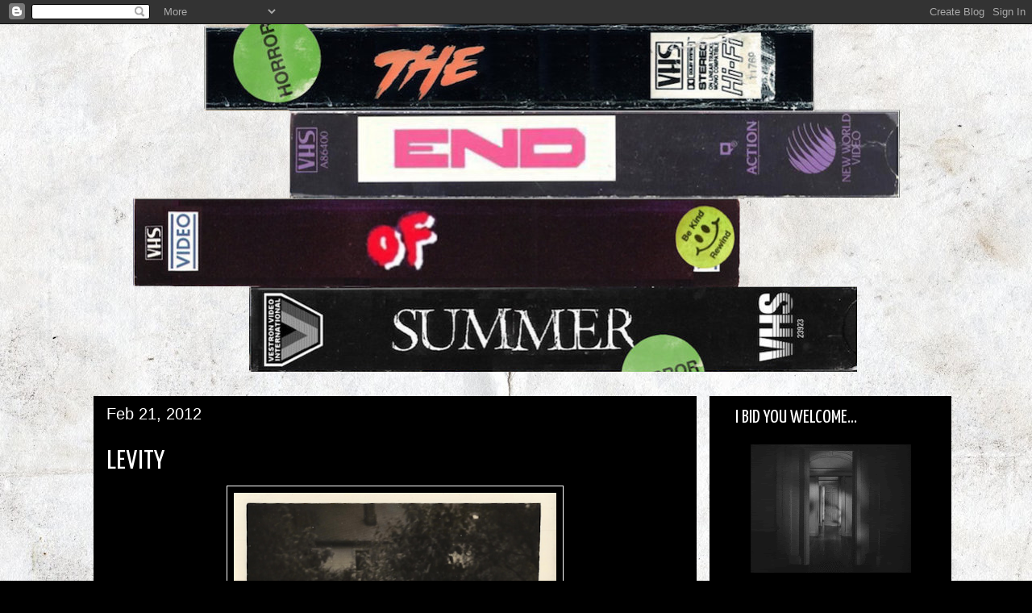

--- FILE ---
content_type: text/html; charset=UTF-8
request_url: https://the-end-of-summer.blogspot.com/2012/02/levity_21.html
body_size: 24889
content:
<!DOCTYPE html>
<html class='v2' dir='ltr' lang='en' xmlns='http://www.w3.org/1999/xhtml' xmlns:b='http://www.google.com/2005/gml/b' xmlns:data='http://www.google.com/2005/gml/data' xmlns:expr='http://www.google.com/2005/gml/expr'>
<head>
<link href='https://www.blogger.com/static/v1/widgets/4128112664-css_bundle_v2.css' rel='stylesheet' type='text/css'/>
<meta content='width=1100' name='viewport'/>
<meta content='text/html; charset=UTF-8' http-equiv='Content-Type'/>
<meta content='blogger' name='generator'/>
<link href='https://the-end-of-summer.blogspot.com/favicon.ico' rel='icon' type='image/x-icon'/>
<link href='https://the-end-of-summer.blogspot.com/2012/02/levity_21.html' rel='canonical'/>
<link rel="alternate" type="application/atom+xml" title="The End of Summer - Atom" href="https://the-end-of-summer.blogspot.com/feeds/posts/default" />
<link rel="alternate" type="application/rss+xml" title="The End of Summer - RSS" href="https://the-end-of-summer.blogspot.com/feeds/posts/default?alt=rss" />
<link rel="service.post" type="application/atom+xml" title="The End of Summer - Atom" href="https://draft.blogger.com/feeds/4705731426489274324/posts/default" />

<link rel="alternate" type="application/atom+xml" title="The End of Summer - Atom" href="https://the-end-of-summer.blogspot.com/feeds/9132351645197317303/comments/default" />
<!--Can't find substitution for tag [blog.ieCssRetrofitLinks]-->
<link href='https://blogger.googleusercontent.com/img/b/R29vZ2xl/AVvXsEhgc33cNYuxdfwbz1bfzls4opnO1ZNhudSd774Yt7ek54R-BbrodM4MjRx5wKgE5ixeTminwKiL6djMffveJs64aNTZ8KetpFC6AWWnt_Llj5KLV9dmht0DIvMHAne2jebtbRCI6GnnNdM/s400/tumblr_lqh22q6llG1qccrklo1_500.png' rel='image_src'/>
<meta content='https://the-end-of-summer.blogspot.com/2012/02/levity_21.html' property='og:url'/>
<meta content='LEVITY' property='og:title'/>
<meta content='Musings on the darker side of movies, music, literature, and other oddities.' property='og:description'/>
<meta content='https://blogger.googleusercontent.com/img/b/R29vZ2xl/AVvXsEhgc33cNYuxdfwbz1bfzls4opnO1ZNhudSd774Yt7ek54R-BbrodM4MjRx5wKgE5ixeTminwKiL6djMffveJs64aNTZ8KetpFC6AWWnt_Llj5KLV9dmht0DIvMHAne2jebtbRCI6GnnNdM/w1200-h630-p-k-no-nu/tumblr_lqh22q6llG1qccrklo1_500.png' property='og:image'/>
<title>The End of Summer: LEVITY</title>
<style type='text/css'>@font-face{font-family:'IM Fell French Canon SC';font-style:normal;font-weight:400;font-display:swap;src:url(//fonts.gstatic.com/s/imfellfrenchcanonsc/v23/FBVmdCru5-ifcor2bgq9V89khWcmQghEURY7H0czWhG3IkqG.woff2)format('woff2');unicode-range:U+0000-00FF,U+0131,U+0152-0153,U+02BB-02BC,U+02C6,U+02DA,U+02DC,U+0304,U+0308,U+0329,U+2000-206F,U+20AC,U+2122,U+2191,U+2193,U+2212,U+2215,U+FEFF,U+FFFD;}@font-face{font-family:'Oswald';font-style:normal;font-weight:400;font-display:swap;src:url(//fonts.gstatic.com/s/oswald/v57/TK3_WkUHHAIjg75cFRf3bXL8LICs1_FvsUtiZSSUhiCXABTV.woff2)format('woff2');unicode-range:U+0460-052F,U+1C80-1C8A,U+20B4,U+2DE0-2DFF,U+A640-A69F,U+FE2E-FE2F;}@font-face{font-family:'Oswald';font-style:normal;font-weight:400;font-display:swap;src:url(//fonts.gstatic.com/s/oswald/v57/TK3_WkUHHAIjg75cFRf3bXL8LICs1_FvsUJiZSSUhiCXABTV.woff2)format('woff2');unicode-range:U+0301,U+0400-045F,U+0490-0491,U+04B0-04B1,U+2116;}@font-face{font-family:'Oswald';font-style:normal;font-weight:400;font-display:swap;src:url(//fonts.gstatic.com/s/oswald/v57/TK3_WkUHHAIjg75cFRf3bXL8LICs1_FvsUliZSSUhiCXABTV.woff2)format('woff2');unicode-range:U+0102-0103,U+0110-0111,U+0128-0129,U+0168-0169,U+01A0-01A1,U+01AF-01B0,U+0300-0301,U+0303-0304,U+0308-0309,U+0323,U+0329,U+1EA0-1EF9,U+20AB;}@font-face{font-family:'Oswald';font-style:normal;font-weight:400;font-display:swap;src:url(//fonts.gstatic.com/s/oswald/v57/TK3_WkUHHAIjg75cFRf3bXL8LICs1_FvsUhiZSSUhiCXABTV.woff2)format('woff2');unicode-range:U+0100-02BA,U+02BD-02C5,U+02C7-02CC,U+02CE-02D7,U+02DD-02FF,U+0304,U+0308,U+0329,U+1D00-1DBF,U+1E00-1E9F,U+1EF2-1EFF,U+2020,U+20A0-20AB,U+20AD-20C0,U+2113,U+2C60-2C7F,U+A720-A7FF;}@font-face{font-family:'Oswald';font-style:normal;font-weight:400;font-display:swap;src:url(//fonts.gstatic.com/s/oswald/v57/TK3_WkUHHAIjg75cFRf3bXL8LICs1_FvsUZiZSSUhiCXAA.woff2)format('woff2');unicode-range:U+0000-00FF,U+0131,U+0152-0153,U+02BB-02BC,U+02C6,U+02DA,U+02DC,U+0304,U+0308,U+0329,U+2000-206F,U+20AC,U+2122,U+2191,U+2193,U+2212,U+2215,U+FEFF,U+FFFD;}@font-face{font-family:'Yanone Kaffeesatz';font-style:normal;font-weight:400;font-display:swap;src:url(//fonts.gstatic.com/s/yanonekaffeesatz/v32/3y9I6aknfjLm_3lMKjiMgmUUYBs04aUXNxt9gW2LIfto9tWZemGKKHD0VTtItvI.woff2)format('woff2');unicode-range:U+0460-052F,U+1C80-1C8A,U+20B4,U+2DE0-2DFF,U+A640-A69F,U+FE2E-FE2F;}@font-face{font-family:'Yanone Kaffeesatz';font-style:normal;font-weight:400;font-display:swap;src:url(//fonts.gstatic.com/s/yanonekaffeesatz/v32/3y9I6aknfjLm_3lMKjiMgmUUYBs04aUXNxt9gW2LIfto9tWZc2GKKHD0VTtItvI.woff2)format('woff2');unicode-range:U+0301,U+0400-045F,U+0490-0491,U+04B0-04B1,U+2116;}@font-face{font-family:'Yanone Kaffeesatz';font-style:normal;font-weight:400;font-display:swap;src:url(//fonts.gstatic.com/s/yanonekaffeesatz/v32/3y9I6aknfjLm_3lMKjiMgmUUYBs04aUXNxt9gW2LIfto9tWZC2GKKHD0VTtItvI.woff2)format('woff2');unicode-range:U+0302-0303,U+0305,U+0307-0308,U+0310,U+0312,U+0315,U+031A,U+0326-0327,U+032C,U+032F-0330,U+0332-0333,U+0338,U+033A,U+0346,U+034D,U+0391-03A1,U+03A3-03A9,U+03B1-03C9,U+03D1,U+03D5-03D6,U+03F0-03F1,U+03F4-03F5,U+2016-2017,U+2034-2038,U+203C,U+2040,U+2043,U+2047,U+2050,U+2057,U+205F,U+2070-2071,U+2074-208E,U+2090-209C,U+20D0-20DC,U+20E1,U+20E5-20EF,U+2100-2112,U+2114-2115,U+2117-2121,U+2123-214F,U+2190,U+2192,U+2194-21AE,U+21B0-21E5,U+21F1-21F2,U+21F4-2211,U+2213-2214,U+2216-22FF,U+2308-230B,U+2310,U+2319,U+231C-2321,U+2336-237A,U+237C,U+2395,U+239B-23B7,U+23D0,U+23DC-23E1,U+2474-2475,U+25AF,U+25B3,U+25B7,U+25BD,U+25C1,U+25CA,U+25CC,U+25FB,U+266D-266F,U+27C0-27FF,U+2900-2AFF,U+2B0E-2B11,U+2B30-2B4C,U+2BFE,U+3030,U+FF5B,U+FF5D,U+1D400-1D7FF,U+1EE00-1EEFF;}@font-face{font-family:'Yanone Kaffeesatz';font-style:normal;font-weight:400;font-display:swap;src:url(//fonts.gstatic.com/s/yanonekaffeesatz/v32/3y9I6aknfjLm_3lMKjiMgmUUYBs04aUXNxt9gW2LIfto9tWZGWGKKHD0VTtItvI.woff2)format('woff2');unicode-range:U+0001-000C,U+000E-001F,U+007F-009F,U+20DD-20E0,U+20E2-20E4,U+2150-218F,U+2190,U+2192,U+2194-2199,U+21AF,U+21E6-21F0,U+21F3,U+2218-2219,U+2299,U+22C4-22C6,U+2300-243F,U+2440-244A,U+2460-24FF,U+25A0-27BF,U+2800-28FF,U+2921-2922,U+2981,U+29BF,U+29EB,U+2B00-2BFF,U+4DC0-4DFF,U+FFF9-FFFB,U+10140-1018E,U+10190-1019C,U+101A0,U+101D0-101FD,U+102E0-102FB,U+10E60-10E7E,U+1D2C0-1D2D3,U+1D2E0-1D37F,U+1F000-1F0FF,U+1F100-1F1AD,U+1F1E6-1F1FF,U+1F30D-1F30F,U+1F315,U+1F31C,U+1F31E,U+1F320-1F32C,U+1F336,U+1F378,U+1F37D,U+1F382,U+1F393-1F39F,U+1F3A7-1F3A8,U+1F3AC-1F3AF,U+1F3C2,U+1F3C4-1F3C6,U+1F3CA-1F3CE,U+1F3D4-1F3E0,U+1F3ED,U+1F3F1-1F3F3,U+1F3F5-1F3F7,U+1F408,U+1F415,U+1F41F,U+1F426,U+1F43F,U+1F441-1F442,U+1F444,U+1F446-1F449,U+1F44C-1F44E,U+1F453,U+1F46A,U+1F47D,U+1F4A3,U+1F4B0,U+1F4B3,U+1F4B9,U+1F4BB,U+1F4BF,U+1F4C8-1F4CB,U+1F4D6,U+1F4DA,U+1F4DF,U+1F4E3-1F4E6,U+1F4EA-1F4ED,U+1F4F7,U+1F4F9-1F4FB,U+1F4FD-1F4FE,U+1F503,U+1F507-1F50B,U+1F50D,U+1F512-1F513,U+1F53E-1F54A,U+1F54F-1F5FA,U+1F610,U+1F650-1F67F,U+1F687,U+1F68D,U+1F691,U+1F694,U+1F698,U+1F6AD,U+1F6B2,U+1F6B9-1F6BA,U+1F6BC,U+1F6C6-1F6CF,U+1F6D3-1F6D7,U+1F6E0-1F6EA,U+1F6F0-1F6F3,U+1F6F7-1F6FC,U+1F700-1F7FF,U+1F800-1F80B,U+1F810-1F847,U+1F850-1F859,U+1F860-1F887,U+1F890-1F8AD,U+1F8B0-1F8BB,U+1F8C0-1F8C1,U+1F900-1F90B,U+1F93B,U+1F946,U+1F984,U+1F996,U+1F9E9,U+1FA00-1FA6F,U+1FA70-1FA7C,U+1FA80-1FA89,U+1FA8F-1FAC6,U+1FACE-1FADC,U+1FADF-1FAE9,U+1FAF0-1FAF8,U+1FB00-1FBFF;}@font-face{font-family:'Yanone Kaffeesatz';font-style:normal;font-weight:400;font-display:swap;src:url(//fonts.gstatic.com/s/yanonekaffeesatz/v32/3y9I6aknfjLm_3lMKjiMgmUUYBs04aUXNxt9gW2LIfto9tWZeGGKKHD0VTtItvI.woff2)format('woff2');unicode-range:U+0102-0103,U+0110-0111,U+0128-0129,U+0168-0169,U+01A0-01A1,U+01AF-01B0,U+0300-0301,U+0303-0304,U+0308-0309,U+0323,U+0329,U+1EA0-1EF9,U+20AB;}@font-face{font-family:'Yanone Kaffeesatz';font-style:normal;font-weight:400;font-display:swap;src:url(//fonts.gstatic.com/s/yanonekaffeesatz/v32/3y9I6aknfjLm_3lMKjiMgmUUYBs04aUXNxt9gW2LIfto9tWZeWGKKHD0VTtItvI.woff2)format('woff2');unicode-range:U+0100-02BA,U+02BD-02C5,U+02C7-02CC,U+02CE-02D7,U+02DD-02FF,U+0304,U+0308,U+0329,U+1D00-1DBF,U+1E00-1E9F,U+1EF2-1EFF,U+2020,U+20A0-20AB,U+20AD-20C0,U+2113,U+2C60-2C7F,U+A720-A7FF;}@font-face{font-family:'Yanone Kaffeesatz';font-style:normal;font-weight:400;font-display:swap;src:url(//fonts.gstatic.com/s/yanonekaffeesatz/v32/3y9I6aknfjLm_3lMKjiMgmUUYBs04aUXNxt9gW2LIfto9tWZd2GKKHD0VTtI.woff2)format('woff2');unicode-range:U+0000-00FF,U+0131,U+0152-0153,U+02BB-02BC,U+02C6,U+02DA,U+02DC,U+0304,U+0308,U+0329,U+2000-206F,U+20AC,U+2122,U+2191,U+2193,U+2212,U+2215,U+FEFF,U+FFFD;}</style>
<style id='page-skin-1' type='text/css'><!--
/*
-----------------------------------------------
Blogger Template Style
Name:     Awesome Inc.
Designer: Tina Chen
URL:      tinachen.org
----------------------------------------------- */
/* Variable definitions
====================
<Variable name="keycolor" description="Main Color" type="color" default="#ffffff"/>
<Group description="Page" selector="body">
<Variable name="body.font" description="Font" type="font"
default="normal normal 13px Arial, Tahoma, Helvetica, FreeSans, sans-serif"/>
<Variable name="body.background.color" description="Background Color" type="color" default="#000000"/>
<Variable name="body.text.color" description="Text Color" type="color" default="#ffffff"/>
</Group>
<Group description="Links" selector=".main-inner">
<Variable name="link.color" description="Link Color" type="color" default="#888888"/>
<Variable name="link.visited.color" description="Visited Color" type="color" default="#444444"/>
<Variable name="link.hover.color" description="Hover Color" type="color" default="#cccccc"/>
</Group>
<Group description="Blog Title" selector=".header h1">
<Variable name="header.font" description="Title Font" type="font"
default="normal bold 40px Arial, Tahoma, Helvetica, FreeSans, sans-serif"/>
<Variable name="header.text.color" description="Title Color" type="color" default="#808080" />
<Variable name="header.background.color" description="Header Background" type="color" default="transparent" />
</Group>
<Group description="Blog Description" selector=".header .description">
<Variable name="description.font" description="Font" type="font"
default="normal normal 14px Arial, Tahoma, Helvetica, FreeSans, sans-serif"/>
<Variable name="description.text.color" description="Text Color" type="color"
default="#808080" />
</Group>
<Group description="Tabs Text" selector=".tabs-inner .widget li a">
<Variable name="tabs.font" description="Font" type="font"
default="normal bold 14px Arial, Tahoma, Helvetica, FreeSans, sans-serif"/>
<Variable name="tabs.text.color" description="Text Color" type="color" default="#808080"/>
<Variable name="tabs.selected.text.color" description="Selected Color" type="color" default="#ffffff"/>
</Group>
<Group description="Tabs Background" selector=".tabs-outer .PageList">
<Variable name="tabs.background.color" description="Background Color" type="color" default="#141414"/>
<Variable name="tabs.selected.background.color" description="Selected Color" type="color" default="#444444"/>
<Variable name="tabs.border.color" description="Border Color" type="color" default="#000000"/>
</Group>
<Group description="Date Header" selector=".main-inner .widget h2.date-header, .main-inner .widget h2.date-header span">
<Variable name="date.font" description="Font" type="font"
default="normal normal 14px Arial, Tahoma, Helvetica, FreeSans, sans-serif"/>
<Variable name="date.text.color" description="Text Color" type="color" default="#666666"/>
<Variable name="date.border.color" description="Border Color" type="color" default="#000000"/>
</Group>
<Group description="Post Title" selector="h3.post-title, h4, h3.post-title a">
<Variable name="post.title.font" description="Font" type="font"
default="normal bold 22px Arial, Tahoma, Helvetica, FreeSans, sans-serif"/>
<Variable name="post.title.text.color" description="Text Color" type="color" default="#808080"/>
</Group>
<Group description="Post Background" selector=".post">
<Variable name="post.background.color" description="Background Color" type="color" default="transparent" />
<Variable name="post.border.color" description="Border Color" type="color" default="#000000" />
<Variable name="post.border.bevel.color" description="Bevel Color" type="color" default="#000000"/>
</Group>
<Group description="Gadget Title" selector="h2">
<Variable name="widget.title.font" description="Font" type="font"
default="normal bold 14px Arial, Tahoma, Helvetica, FreeSans, sans-serif"/>
<Variable name="widget.title.text.color" description="Text Color" type="color" default="#808080"/>
</Group>
<Group description="Gadget Text" selector=".sidebar .widget">
<Variable name="widget.font" description="Font" type="font"
default="normal normal 14px Arial, Tahoma, Helvetica, FreeSans, sans-serif"/>
<Variable name="widget.text.color" description="Text Color" type="color" default="#808080"/>
<Variable name="widget.alternate.text.color" description="Alternate Color" type="color" default="#666666"/>
</Group>
<Group description="Gadget Links" selector=".sidebar .widget">
<Variable name="widget.link.color" description="Link Color" type="color" default="#ffffff"/>
<Variable name="widget.link.visited.color" description="Visited Color" type="color" default="#ffffff"/>
<Variable name="widget.link.hover.color" description="Hover Color" type="color" default="#cccccc"/>
</Group>
<Group description="Gadget Background" selector=".sidebar .widget">
<Variable name="widget.background.color" description="Background Color" type="color" default="#141414"/>
<Variable name="widget.border.color" description="Border Color" type="color" default="#222222"/>
<Variable name="widget.border.bevel.color" description="Bevel Color" type="color" default="#000000"/>
</Group>
<Group description="Sidebar Background" selector=".column-left-inner .column-right-inner">
<Variable name="widget.outer.background.color" description="Background Color" type="color" default="transparent" />
</Group>
<Group description="Images" selector=".main-inner">
<Variable name="image.background.color" description="Background Color" type="color" default="transparent"/>
<Variable name="image.border.color" description="Border Color" type="color" default="transparent"/>
</Group>
<Group description="Feed" selector=".blog-feeds">
<Variable name="feed.text.color" description="Text Color" type="color" default="#808080"/>
</Group>
<Group description="Feed Links" selector=".blog-feeds">
<Variable name="feed.link.color" description="Link Color" type="color" default="#ffffff"/>
<Variable name="feed.link.visited.color" description="Visited Color" type="color" default="#ffffff"/>
<Variable name="feed.link.hover.color" description="Hover Color" type="color" default="#cccccc"/>
</Group>
<Group description="Pager" selector=".blog-pager">
<Variable name="pager.background.color" description="Background Color" type="color" default="#000000" />
</Group>
<Group description="Footer" selector=".footer-outer">
<Variable name="footer.background.color" description="Background Color" type="color" default="transparent" />
<Variable name="footer.text.color" description="Text Color" type="color" default="#808080" />
</Group>
<Variable name="title.shadow.spread" description="Title Shadow" type="length" default="-1px" min="-1px" max="100px"/>
<Variable name="body.background" description="Body Background" type="background"
color="#000000"
default="$(color) none repeat scroll top left"/>
<Variable name="body.background.gradient.cap" description="Body Gradient Cap" type="url"
default="none"/>
<Variable name="body.background.size" description="Body Background Size" type="string" default="auto"/>
<Variable name="tabs.background.gradient" description="Tabs Background Gradient" type="url"
default="none"/>
<Variable name="header.background.gradient" description="Header Background Gradient" type="url" default="none" />
<Variable name="header.padding.top" description="Header Top Padding" type="length" default="22px" min="0" max="100px"/>
<Variable name="header.margin.top" description="Header Top Margin" type="length" default="0" min="0" max="100px"/>
<Variable name="header.margin.bottom" description="Header Bottom Margin" type="length" default="0" min="0" max="100px"/>
<Variable name="widget.padding.top" description="Widget Padding Top" type="length" default="8px" min="0" max="20px"/>
<Variable name="widget.padding.side" description="Widget Padding Side" type="length" default="15px" min="0" max="100px"/>
<Variable name="widget.outer.margin.top" description="Widget Top Margin" type="length" default="0" min="0" max="100px"/>
<Variable name="widget.outer.background.gradient" description="Gradient" type="url" default="none" />
<Variable name="widget.border.radius" description="Gadget Border Radius" type="length" default="0" min="0" max="100px"/>
<Variable name="outer.shadow.spread" description="Outer Shadow Size" type="length" default="0" min="0" max="100px"/>
<Variable name="date.header.border.radius.top" description="Date Header Border Radius Top" type="length" default="0" min="0" max="100px"/>
<Variable name="date.header.position" description="Date Header Position" type="length" default="15px" min="0" max="100px"/>
<Variable name="date.space" description="Date Space" type="length" default="30px" min="0" max="100px"/>
<Variable name="date.position" description="Date Float" type="string" default="static" />
<Variable name="date.padding.bottom" description="Date Padding Bottom" type="length" default="0" min="0" max="100px"/>
<Variable name="date.border.size" description="Date Border Size" type="length" default="0" min="0" max="10px"/>
<Variable name="date.background" description="Date Background" type="background" color="transparent"
default="$(color) none no-repeat scroll top left" />
<Variable name="date.first.border.radius.top" description="Date First top radius" type="length" default="0" min="0" max="100px"/>
<Variable name="date.last.space.bottom" description="Date Last Space Bottom" type="length"
default="20px" min="0" max="100px"/>
<Variable name="date.last.border.radius.bottom" description="Date Last bottom radius" type="length" default="0" min="0" max="100px"/>
<Variable name="post.first.padding.top" description="First Post Padding Top" type="length" default="0" min="0" max="100px"/>
<Variable name="image.shadow.spread" description="Image Shadow Size" type="length" default="0" min="0" max="100px"/>
<Variable name="image.border.radius" description="Image Border Radius" type="length" default="0" min="0" max="100px"/>
<Variable name="separator.outdent" description="Separator Outdent" type="length" default="15px" min="0" max="100px"/>
<Variable name="title.separator.border.size" description="Widget Title Border Size" type="length" default="1px" min="0" max="10px"/>
<Variable name="list.separator.border.size" description="List Separator Border Size" type="length" default="1px" min="0" max="10px"/>
<Variable name="shadow.spread" description="Shadow Size" type="length" default="0" min="0" max="100px"/>
<Variable name="startSide" description="Side where text starts in blog language" type="automatic" default="left"/>
<Variable name="endSide" description="Side where text ends in blog language" type="automatic" default="right"/>
<Variable name="date.side" description="Side where date header is placed" type="string" default="right"/>
<Variable name="pager.border.radius.top" description="Pager Border Top Radius" type="length" default="0" min="0" max="100px"/>
<Variable name="pager.space.top" description="Pager Top Space" type="length" default="1em" min="0" max="20em"/>
<Variable name="footer.background.gradient" description="Background Gradient" type="url" default="none" />
<Variable name="mobile.background.size" description="Mobile Background Size" type="string"
default="auto"/>
<Variable name="mobile.background.overlay" description="Mobile Background Overlay" type="string"
default="transparent none repeat scroll top left"/>
<Variable name="mobile.button.color" description="Mobile Button Color" type="color" default="#ffffff" />
*/
/* Content
----------------------------------------------- */
body {
font: normal normal 13px 'Trebuchet MS', Trebuchet, sans-serif;
color: #808080;
background: #000000 url(//1.bp.blogspot.com/-Cv1SFrC3kCs/X2otzlgyMNI/AAAAAAAAfu0/bwf6JTpWKvcfuOfhHR_QeKg2_w7H3PpNwCK4BGAYYCw/s100/dmeybp-f51de001-7427-4ef8-b2a5-11bd92d04e6e.jpg) repeat fixed top center;
}
html body .content-outer {
min-width: 0;
max-width: 100%;
width: 100%;
}
a:link {
text-decoration: none;
color: #ffffff;
}
a:visited {
text-decoration: none;
color: #ffffff;
}
a:hover {
text-decoration: underline;
color: #cccccc;
}
.body-fauxcolumn-outer .cap-top {
position: absolute;
z-index: 1;
height: 276px;
width: 100%;
background: transparent none repeat-x scroll top left;
_background-image: none;
}
/* Columns
----------------------------------------------- */
.content-inner {
padding: 0;
}
.header-inner .section {
margin: 0 16px;
}
.tabs-inner .section {
margin: 0 16px;
}
.main-inner {
padding-top: 30px;
}
.main-inner .column-center-inner,
.main-inner .column-left-inner,
.main-inner .column-right-inner {
padding: 0 5px;
}
*+html body .main-inner .column-center-inner {
margin-top: -30px;
}
#layout .main-inner .column-center-inner {
margin-top: 0;
}
/* Header
----------------------------------------------- */
.header-outer {
margin: 0 0 0 0;
background: transparent none repeat scroll 0 0;
}
.Header h1 {
font: normal bold 40px Arial, Tahoma, Helvetica, FreeSans, sans-serif;
color: #ffffff;
text-shadow: 0 0 -1px #000000;
}
.Header h1 a {
color: #ffffff;
}
.Header .description {
font: normal normal 14px Arial, Tahoma, Helvetica, FreeSans, sans-serif;
color: #000000;
}
.header-inner .Header .titlewrapper,
.header-inner .Header .descriptionwrapper {
padding-left: 0;
padding-right: 0;
margin-bottom: 0;
}
.header-inner .Header .titlewrapper {
padding-top: 22px;
}
/* Tabs
----------------------------------------------- */
.tabs-outer {
overflow: hidden;
position: relative;
background: #000000 none repeat scroll 0 0;
}
#layout .tabs-outer {
overflow: visible;
}
.tabs-cap-top, .tabs-cap-bottom {
position: absolute;
width: 100%;
border-top: 1px solid #000000;
}
.tabs-cap-bottom {
bottom: 0;
}
.tabs-inner .widget li a {
display: inline-block;
margin: 0;
padding: .6em 1.5em;
font: normal bold 20px IM Fell French Canon SC;
color: #ffffff;
border-top: 1px solid #000000;
border-bottom: 1px solid #000000;
border-left: 1px solid #000000;
height: 16px;
line-height: 16px;
}
.tabs-inner .widget li:last-child a {
border-right: 1px solid #000000;
}
.tabs-inner .widget li.selected a, .tabs-inner .widget li a:hover {
background: #000000 none repeat-x scroll 0 -100px;
color: #000000;
}
/* Headings
----------------------------------------------- */
h2 {
font: normal normal 24px Yanone Kaffeesatz;
color: #ffffff;
}
/* Widgets
----------------------------------------------- */
.main-inner .section {
margin: 0 27px;
padding: 0;
}
.main-inner .column-left-outer,
.main-inner .column-right-outer {
margin-top: 0;
}
#layout .main-inner .column-left-outer,
#layout .main-inner .column-right-outer {
margin-top: 0;
}
.main-inner .column-left-inner,
.main-inner .column-right-inner {
background: #000000 none repeat 0 0;
-moz-box-shadow: 0 0 0 rgba(0, 0, 0, .2);
-webkit-box-shadow: 0 0 0 rgba(0, 0, 0, .2);
-goog-ms-box-shadow: 0 0 0 rgba(0, 0, 0, .2);
box-shadow: 0 0 0 rgba(0, 0, 0, .2);
-moz-border-radius: 0;
-webkit-border-radius: 0;
-goog-ms-border-radius: 0;
border-radius: 0;
}
#layout .main-inner .column-left-inner,
#layout .main-inner .column-right-inner {
margin-top: 0;
}
.sidebar .widget {
font: normal normal 14px 'Trebuchet MS', Trebuchet, sans-serif;
color: #808080;
}
.sidebar .widget a:link {
color: #ffffff;
}
.sidebar .widget a:visited {
color: #cccccc;
}
.sidebar .widget a:hover {
color: #cccccc;
}
.sidebar .widget h2 {
text-shadow: 0 0 -1px #000000;
}
.main-inner .widget {
background-color: transparent;
border: 1px solid #000000;
padding: 0 15px 15px;
margin: 20px -16px;
-moz-box-shadow: 0 0 0 rgba(0, 0, 0, .2);
-webkit-box-shadow: 0 0 0 rgba(0, 0, 0, .2);
-goog-ms-box-shadow: 0 0 0 rgba(0, 0, 0, .2);
box-shadow: 0 0 0 rgba(0, 0, 0, .2);
-moz-border-radius: 0;
-webkit-border-radius: 0;
-goog-ms-border-radius: 0;
border-radius: 0;
}
.main-inner .widget h2 {
margin: 0 -15px;
padding: .6em 15px .5em;
border-bottom: 1px solid #000000;
}
.footer-inner .widget h2 {
padding: 0 0 .4em;
border-bottom: 1px solid #000000;
}
.main-inner .widget h2 + div, .footer-inner .widget h2 + div {
border-top: 1px solid #000000;
padding-top: 8px;
}
.main-inner .widget .widget-content {
margin: 0 -15px;
padding: 7px 15px 0;
}
.main-inner .widget ul, .main-inner .widget #ArchiveList ul.flat {
margin: -8px -15px 0;
padding: 0;
list-style: none;
}
.main-inner .widget #ArchiveList {
margin: -8px 0 0;
}
.main-inner .widget ul li, .main-inner .widget #ArchiveList ul.flat li {
padding: .5em 15px;
text-indent: 0;
color: #666666;
border-top: 1px solid #000000;
border-bottom: 1px solid #000000;
}
.main-inner .widget #ArchiveList ul li {
padding-top: .25em;
padding-bottom: .25em;
}
.main-inner .widget ul li:first-child, .main-inner .widget #ArchiveList ul.flat li:first-child {
border-top: none;
}
.main-inner .widget ul li:last-child, .main-inner .widget #ArchiveList ul.flat li:last-child {
border-bottom: none;
}
.post-body {
position: relative;
}
.main-inner .widget .post-body ul {
padding: 0 2.5em;
margin: .5em 0;
list-style: disc;
}
.main-inner .widget .post-body ul li {
padding: 0.25em 0;
margin-bottom: .25em;
color: #808080;
border: none;
}
.footer-inner .widget ul {
padding: 0;
list-style: none;
}
.widget .zippy {
color: #666666;
}
/* Posts
----------------------------------------------- */
body .main-inner .Blog {
padding: 0;
margin-bottom: 1em;
background-color: transparent;
border: none;
-moz-box-shadow: 0 0 0 rgba(0, 0, 0, 0);
-webkit-box-shadow: 0 0 0 rgba(0, 0, 0, 0);
-goog-ms-box-shadow: 0 0 0 rgba(0, 0, 0, 0);
box-shadow: 0 0 0 rgba(0, 0, 0, 0);
}
.main-inner .section:last-child .Blog:last-child {
padding: 0;
margin-bottom: 1em;
}
.main-inner .widget h2.date-header {
margin: 0 -15px 1px;
padding: 0 0 0 0;
font: normal normal 20px 'Trebuchet MS', Trebuchet, sans-serif;
color: #ffffff;
background: transparent none no-repeat scroll top left;
border-top: 0 solid #000000;
border-bottom: 1px solid #000000;
-moz-border-radius-topleft: 0;
-moz-border-radius-topright: 0;
-webkit-border-top-left-radius: 0;
-webkit-border-top-right-radius: 0;
border-top-left-radius: 0;
border-top-right-radius: 0;
position: static;
bottom: 100%;
right: 15px;
text-shadow: 0 0 -1px #000000;
}
.main-inner .widget h2.date-header span {
font: normal normal 20px 'Trebuchet MS', Trebuchet, sans-serif;
display: block;
padding: .5em 15px;
border-left: 0 solid #000000;
border-right: 0 solid #000000;
}
.date-outer {
position: relative;
margin: 30px 0 20px;
padding: 0 15px;
background-color: #000000;
border: 1px solid #000000;
-moz-box-shadow: 0 0 0 rgba(0, 0, 0, .2);
-webkit-box-shadow: 0 0 0 rgba(0, 0, 0, .2);
-goog-ms-box-shadow: 0 0 0 rgba(0, 0, 0, .2);
box-shadow: 0 0 0 rgba(0, 0, 0, .2);
-moz-border-radius: 0;
-webkit-border-radius: 0;
-goog-ms-border-radius: 0;
border-radius: 0;
}
.date-outer:first-child {
margin-top: 0;
}
.date-outer:last-child {
margin-bottom: 20px;
-moz-border-radius-bottomleft: 0;
-moz-border-radius-bottomright: 0;
-webkit-border-bottom-left-radius: 0;
-webkit-border-bottom-right-radius: 0;
-goog-ms-border-bottom-left-radius: 0;
-goog-ms-border-bottom-right-radius: 0;
border-bottom-left-radius: 0;
border-bottom-right-radius: 0;
}
.date-posts {
margin: 0 -15px;
padding: 0 15px;
clear: both;
}
.post-outer, .inline-ad {
border-top: 1px solid #000000;
margin: 0 -15px;
padding: 15px 15px;
}
.post-outer {
padding-bottom: 10px;
}
.post-outer:first-child {
padding-top: 0;
border-top: none;
}
.post-outer:last-child, .inline-ad:last-child {
border-bottom: none;
}
.post-body {
position: relative;
}
.post-body img {
padding: 8px;
background: #000000;
border: 1px solid #ffffff;
-moz-box-shadow: 0 0 0 rgba(0, 0, 0, .2);
-webkit-box-shadow: 0 0 0 rgba(0, 0, 0, .2);
box-shadow: 0 0 0 rgba(0, 0, 0, .2);
-moz-border-radius: 0;
-webkit-border-radius: 0;
border-radius: 0;
}
h3.post-title, h4 {
font: normal normal 29px Oswald;
color: #ffffff;
}
h3.post-title a {
font: normal normal 29px Oswald;
color: #ffffff;
}
h3.post-title a:hover {
color: #cccccc;
text-decoration: underline;
}
.post-header {
margin: 0 0 1em;
}
.post-body {
line-height: 1.4;
}
.post-outer h2 {
color: #808080;
}
.post-footer {
margin: 1.5em 0 0;
}
#blog-pager {
padding: 15px;
font-size: 120%;
background-color: #000000;
border: 1px solid #000000;
-moz-box-shadow: 0 0 0 rgba(0, 0, 0, .2);
-webkit-box-shadow: 0 0 0 rgba(0, 0, 0, .2);
-goog-ms-box-shadow: 0 0 0 rgba(0, 0, 0, .2);
box-shadow: 0 0 0 rgba(0, 0, 0, .2);
-moz-border-radius: 0;
-webkit-border-radius: 0;
-goog-ms-border-radius: 0;
border-radius: 0;
-moz-border-radius-topleft: 0;
-moz-border-radius-topright: 0;
-webkit-border-top-left-radius: 0;
-webkit-border-top-right-radius: 0;
-goog-ms-border-top-left-radius: 0;
-goog-ms-border-top-right-radius: 0;
border-top-left-radius: 0;
border-top-right-radius-topright: 0;
margin-top: 1em;
}
.blog-feeds, .post-feeds {
margin: 1em 0;
text-align: center;
color: #ffffff;
}
.blog-feeds a, .post-feeds a {
color: #ffffff;
}
.blog-feeds a:visited, .post-feeds a:visited {
color: #cccccc;
}
.blog-feeds a:hover, .post-feeds a:hover {
color: #cccccc;
}
.post-outer .comments {
margin-top: 2em;
}
/* Comments
----------------------------------------------- */
.comments .comments-content .icon.blog-author {
background-repeat: no-repeat;
background-image: url([data-uri]);
}
.comments .comments-content .loadmore a {
border-top: 1px solid #000000;
border-bottom: 1px solid #000000;
}
.comments .continue {
border-top: 2px solid #000000;
}
/* Footer
----------------------------------------------- */
.footer-outer {
margin: -0 0 -1px;
padding: 0 0 0;
color: #ffffff;
overflow: hidden;
}
.footer-fauxborder-left {
border-top: 1px solid #000000;
background: #000000 none repeat scroll 0 0;
-moz-box-shadow: 0 0 0 rgba(0, 0, 0, .2);
-webkit-box-shadow: 0 0 0 rgba(0, 0, 0, .2);
-goog-ms-box-shadow: 0 0 0 rgba(0, 0, 0, .2);
box-shadow: 0 0 0 rgba(0, 0, 0, .2);
margin: 0 -0;
}
/* Mobile
----------------------------------------------- */
body.mobile {
background-size: auto;
}
.mobile .body-fauxcolumn-outer {
background: transparent none repeat scroll top left;
}
*+html body.mobile .main-inner .column-center-inner {
margin-top: 0;
}
.mobile .main-inner .widget {
padding: 0 0 15px;
}
.mobile .main-inner .widget h2 + div,
.mobile .footer-inner .widget h2 + div {
border-top: none;
padding-top: 0;
}
.mobile .footer-inner .widget h2 {
padding: 0.5em 0;
border-bottom: none;
}
.mobile .main-inner .widget .widget-content {
margin: 0;
padding: 7px 0 0;
}
.mobile .main-inner .widget ul,
.mobile .main-inner .widget #ArchiveList ul.flat {
margin: 0 -15px 0;
}
.mobile .main-inner .widget h2.date-header {
right: 0;
}
.mobile .date-header span {
padding: 0.4em 0;
}
.mobile .date-outer:first-child {
margin-bottom: 0;
border: 1px solid #000000;
-moz-border-radius-topleft: 0;
-moz-border-radius-topright: 0;
-webkit-border-top-left-radius: 0;
-webkit-border-top-right-radius: 0;
-goog-ms-border-top-left-radius: 0;
-goog-ms-border-top-right-radius: 0;
border-top-left-radius: 0;
border-top-right-radius: 0;
}
.mobile .date-outer {
border-color: #000000;
border-width: 0 1px 1px;
}
.mobile .date-outer:last-child {
margin-bottom: 0;
}
.mobile .main-inner {
padding: 0;
}
.mobile .header-inner .section {
margin: 0;
}
.mobile .post-outer, .mobile .inline-ad {
padding: 5px 0;
}
.mobile .tabs-inner .section {
margin: 0 10px;
}
.mobile .main-inner .widget h2 {
margin: 0;
padding: 0;
}
.mobile .main-inner .widget h2.date-header span {
padding: 0;
}
.mobile .main-inner .widget .widget-content {
margin: 0;
padding: 7px 0 0;
}
.mobile #blog-pager {
border: 1px solid transparent;
background: #000000 none repeat scroll 0 0;
}
.mobile .main-inner .column-left-inner,
.mobile .main-inner .column-right-inner {
background: #000000 none repeat 0 0;
-moz-box-shadow: none;
-webkit-box-shadow: none;
-goog-ms-box-shadow: none;
box-shadow: none;
}
.mobile .date-posts {
margin: 0;
padding: 0;
}
.mobile .footer-fauxborder-left {
margin: 0;
border-top: inherit;
}
.mobile .main-inner .section:last-child .Blog:last-child {
margin-bottom: 0;
}
.mobile-index-contents {
color: #808080;
}
.mobile .mobile-link-button {
background: #ffffff none repeat scroll 0 0;
}
.mobile-link-button a:link, .mobile-link-button a:visited {
color: #ffffff;
}
.mobile .tabs-inner .PageList .widget-content {
background: transparent;
border-top: 1px solid;
border-color: #000000;
color: #ffffff;
}
.mobile .tabs-inner .PageList .widget-content .pagelist-arrow {
border-left: 1px solid #000000;
}
#header-inner img {margin: 0 auto !important;} #header-inner {text-align:center !important;}
--></style>
<style id='template-skin-1' type='text/css'><!--
body {
min-width: 1080px;
}
.content-outer, .content-fauxcolumn-outer, .region-inner {
min-width: 1080px;
max-width: 1080px;
_width: 1080px;
}
.main-inner .columns {
padding-left: 0px;
padding-right: 300px;
}
.main-inner .fauxcolumn-center-outer {
left: 0px;
right: 300px;
/* IE6 does not respect left and right together */
_width: expression(this.parentNode.offsetWidth -
parseInt("0px") -
parseInt("300px") + 'px');
}
.main-inner .fauxcolumn-left-outer {
width: 0px;
}
.main-inner .fauxcolumn-right-outer {
width: 300px;
}
.main-inner .column-left-outer {
width: 0px;
right: 100%;
margin-left: -0px;
}
.main-inner .column-right-outer {
width: 300px;
margin-right: -300px;
}
#layout {
min-width: 0;
}
#layout .content-outer {
min-width: 0;
width: 800px;
}
#layout .region-inner {
min-width: 0;
width: auto;
}
body#layout div.add_widget {
padding: 8px;
}
body#layout div.add_widget a {
margin-left: 32px;
}
--></style>
<style>
    body {background-image:url(\/\/1.bp.blogspot.com\/-Cv1SFrC3kCs\/X2otzlgyMNI\/AAAAAAAAfu0\/bwf6JTpWKvcfuOfhHR_QeKg2_w7H3PpNwCK4BGAYYCw\/s100\/dmeybp-f51de001-7427-4ef8-b2a5-11bd92d04e6e.jpg);}
    
@media (max-width: 200px) { body {background-image:url(\/\/1.bp.blogspot.com\/-Cv1SFrC3kCs\/X2otzlgyMNI\/AAAAAAAAfu0\/bwf6JTpWKvcfuOfhHR_QeKg2_w7H3PpNwCK4BGAYYCw\/w200\/dmeybp-f51de001-7427-4ef8-b2a5-11bd92d04e6e.jpg);}}
@media (max-width: 400px) and (min-width: 201px) { body {background-image:url(\/\/1.bp.blogspot.com\/-Cv1SFrC3kCs\/X2otzlgyMNI\/AAAAAAAAfu0\/bwf6JTpWKvcfuOfhHR_QeKg2_w7H3PpNwCK4BGAYYCw\/w400\/dmeybp-f51de001-7427-4ef8-b2a5-11bd92d04e6e.jpg);}}
@media (max-width: 800px) and (min-width: 401px) { body {background-image:url(\/\/1.bp.blogspot.com\/-Cv1SFrC3kCs\/X2otzlgyMNI\/AAAAAAAAfu0\/bwf6JTpWKvcfuOfhHR_QeKg2_w7H3PpNwCK4BGAYYCw\/w800\/dmeybp-f51de001-7427-4ef8-b2a5-11bd92d04e6e.jpg);}}
@media (max-width: 1200px) and (min-width: 801px) { body {background-image:url(\/\/1.bp.blogspot.com\/-Cv1SFrC3kCs\/X2otzlgyMNI\/AAAAAAAAfu0\/bwf6JTpWKvcfuOfhHR_QeKg2_w7H3PpNwCK4BGAYYCw\/w1200\/dmeybp-f51de001-7427-4ef8-b2a5-11bd92d04e6e.jpg);}}
/* Last tag covers anything over one higher than the previous max-size cap. */
@media (min-width: 1201px) { body {background-image:url(\/\/1.bp.blogspot.com\/-Cv1SFrC3kCs\/X2otzlgyMNI\/AAAAAAAAfu0\/bwf6JTpWKvcfuOfhHR_QeKg2_w7H3PpNwCK4BGAYYCw\/w1600\/dmeybp-f51de001-7427-4ef8-b2a5-11bd92d04e6e.jpg);}}
  </style>
<link href='https://draft.blogger.com/dyn-css/authorization.css?targetBlogID=4705731426489274324&amp;zx=fa827db9-ea7f-4c0b-975c-32ba2fa2f478' media='none' onload='if(media!=&#39;all&#39;)media=&#39;all&#39;' rel='stylesheet'/><noscript><link href='https://draft.blogger.com/dyn-css/authorization.css?targetBlogID=4705731426489274324&amp;zx=fa827db9-ea7f-4c0b-975c-32ba2fa2f478' rel='stylesheet'/></noscript>
<meta name='google-adsense-platform-account' content='ca-host-pub-1556223355139109'/>
<meta name='google-adsense-platform-domain' content='blogspot.com'/>

</head>
<body class='loading'>
<div class='navbar section' id='navbar' name='Navbar'><div class='widget Navbar' data-version='1' id='Navbar1'><script type="text/javascript">
    function setAttributeOnload(object, attribute, val) {
      if(window.addEventListener) {
        window.addEventListener('load',
          function(){ object[attribute] = val; }, false);
      } else {
        window.attachEvent('onload', function(){ object[attribute] = val; });
      }
    }
  </script>
<div id="navbar-iframe-container"></div>
<script type="text/javascript" src="https://apis.google.com/js/platform.js"></script>
<script type="text/javascript">
      gapi.load("gapi.iframes:gapi.iframes.style.bubble", function() {
        if (gapi.iframes && gapi.iframes.getContext) {
          gapi.iframes.getContext().openChild({
              url: 'https://draft.blogger.com/navbar/4705731426489274324?po\x3d9132351645197317303\x26origin\x3dhttps://the-end-of-summer.blogspot.com',
              where: document.getElementById("navbar-iframe-container"),
              id: "navbar-iframe"
          });
        }
      });
    </script><script type="text/javascript">
(function() {
var script = document.createElement('script');
script.type = 'text/javascript';
script.src = '//pagead2.googlesyndication.com/pagead/js/google_top_exp.js';
var head = document.getElementsByTagName('head')[0];
if (head) {
head.appendChild(script);
}})();
</script>
</div></div>
<div class='body-fauxcolumns'>
<div class='fauxcolumn-outer body-fauxcolumn-outer'>
<div class='cap-top'>
<div class='cap-left'></div>
<div class='cap-right'></div>
</div>
<div class='fauxborder-left'>
<div class='fauxborder-right'></div>
<div class='fauxcolumn-inner'>
</div>
</div>
<div class='cap-bottom'>
<div class='cap-left'></div>
<div class='cap-right'></div>
</div>
</div>
</div>
<div class='content'>
<div class='content-fauxcolumns'>
<div class='fauxcolumn-outer content-fauxcolumn-outer'>
<div class='cap-top'>
<div class='cap-left'></div>
<div class='cap-right'></div>
</div>
<div class='fauxborder-left'>
<div class='fauxborder-right'></div>
<div class='fauxcolumn-inner'>
</div>
</div>
<div class='cap-bottom'>
<div class='cap-left'></div>
<div class='cap-right'></div>
</div>
</div>
</div>
<div class='content-outer'>
<div class='content-cap-top cap-top'>
<div class='cap-left'></div>
<div class='cap-right'></div>
</div>
<div class='fauxborder-left content-fauxborder-left'>
<div class='fauxborder-right content-fauxborder-right'></div>
<div class='content-inner'>
<header>
<div class='header-outer'>
<div class='header-cap-top cap-top'>
<div class='cap-left'></div>
<div class='cap-right'></div>
</div>
<div class='fauxborder-left header-fauxborder-left'>
<div class='fauxborder-right header-fauxborder-right'></div>
<div class='region-inner header-inner'>
<div class='header section' id='header' name='Header'><div class='widget Header' data-version='1' id='Header1'>
<div id='header-inner'>
<a href='https://the-end-of-summer.blogspot.com/' style='display: block'>
<img alt='The End of Summer' height='431px; ' id='Header1_headerimg' src='https://blogger.googleusercontent.com/img/b/R29vZ2xl/AVvXsEhz8iv1eL2GPos2r_UpqM96K8P9Jp5LKpO_XNciUQ8-AJGNuYVsM7c6k3swedfbROKtzL5hiSr_bZY3Vm7lxNkiC-KogdJX4iL5X7-cLf6yiVyxY_eYuwk0fXS1XeBNXcjusEFyy7ouPe0/s1600/TEOS-FINAL.png' style='display: block' width='951px; '/>
</a>
</div>
</div></div>
</div>
</div>
<div class='header-cap-bottom cap-bottom'>
<div class='cap-left'></div>
<div class='cap-right'></div>
</div>
</div>
</header>
<div class='tabs-outer'>
<div class='tabs-cap-top cap-top'>
<div class='cap-left'></div>
<div class='cap-right'></div>
</div>
<div class='fauxborder-left tabs-fauxborder-left'>
<div class='fauxborder-right tabs-fauxborder-right'></div>
<div class='region-inner tabs-inner'>
<div class='tabs no-items section' id='crosscol' name='Cross-Column'></div>
<div class='tabs no-items section' id='crosscol-overflow' name='Cross-Column 2'></div>
</div>
</div>
<div class='tabs-cap-bottom cap-bottom'>
<div class='cap-left'></div>
<div class='cap-right'></div>
</div>
</div>
<div class='main-outer'>
<div class='main-cap-top cap-top'>
<div class='cap-left'></div>
<div class='cap-right'></div>
</div>
<div class='fauxborder-left main-fauxborder-left'>
<div class='fauxborder-right main-fauxborder-right'></div>
<div class='region-inner main-inner'>
<div class='columns fauxcolumns'>
<div class='fauxcolumn-outer fauxcolumn-center-outer'>
<div class='cap-top'>
<div class='cap-left'></div>
<div class='cap-right'></div>
</div>
<div class='fauxborder-left'>
<div class='fauxborder-right'></div>
<div class='fauxcolumn-inner'>
</div>
</div>
<div class='cap-bottom'>
<div class='cap-left'></div>
<div class='cap-right'></div>
</div>
</div>
<div class='fauxcolumn-outer fauxcolumn-left-outer'>
<div class='cap-top'>
<div class='cap-left'></div>
<div class='cap-right'></div>
</div>
<div class='fauxborder-left'>
<div class='fauxborder-right'></div>
<div class='fauxcolumn-inner'>
</div>
</div>
<div class='cap-bottom'>
<div class='cap-left'></div>
<div class='cap-right'></div>
</div>
</div>
<div class='fauxcolumn-outer fauxcolumn-right-outer'>
<div class='cap-top'>
<div class='cap-left'></div>
<div class='cap-right'></div>
</div>
<div class='fauxborder-left'>
<div class='fauxborder-right'></div>
<div class='fauxcolumn-inner'>
</div>
</div>
<div class='cap-bottom'>
<div class='cap-left'></div>
<div class='cap-right'></div>
</div>
</div>
<!-- corrects IE6 width calculation -->
<div class='columns-inner'>
<div class='column-center-outer'>
<div class='column-center-inner'>
<div class='main section' id='main' name='Main'><div class='widget Blog' data-version='1' id='Blog1'>
<div class='blog-posts hfeed'>

          <div class="date-outer">
        
<h2 class='date-header'><span>Feb 21, 2012</span></h2>

          <div class="date-posts">
        
<div class='post-outer'>
<div class='post hentry uncustomized-post-template' itemprop='blogPost' itemscope='itemscope' itemtype='http://schema.org/BlogPosting'>
<meta content='https://blogger.googleusercontent.com/img/b/R29vZ2xl/AVvXsEhgc33cNYuxdfwbz1bfzls4opnO1ZNhudSd774Yt7ek54R-BbrodM4MjRx5wKgE5ixeTminwKiL6djMffveJs64aNTZ8KetpFC6AWWnt_Llj5KLV9dmht0DIvMHAne2jebtbRCI6GnnNdM/s400/tumblr_lqh22q6llG1qccrklo1_500.png' itemprop='image_url'/>
<meta content='4705731426489274324' itemprop='blogId'/>
<meta content='9132351645197317303' itemprop='postId'/>
<a name='9132351645197317303'></a>
<h3 class='post-title entry-title' itemprop='name'>
LEVITY
</h3>
<div class='post-header'>
<div class='post-header-line-1'></div>
</div>
<div class='post-body entry-content' id='post-body-9132351645197317303' itemprop='description articleBody'>
<div class="separator" style="clear: both; text-align: center;"><a href="https://blogger.googleusercontent.com/img/b/R29vZ2xl/AVvXsEhgc33cNYuxdfwbz1bfzls4opnO1ZNhudSd774Yt7ek54R-BbrodM4MjRx5wKgE5ixeTminwKiL6djMffveJs64aNTZ8KetpFC6AWWnt_Llj5KLV9dmht0DIvMHAne2jebtbRCI6GnnNdM/s1600/tumblr_lqh22q6llG1qccrklo1_500.png" imageanchor="1" style="margin-left: 1em; margin-right: 1em;"><img border="0" height="358" src="https://blogger.googleusercontent.com/img/b/R29vZ2xl/AVvXsEhgc33cNYuxdfwbz1bfzls4opnO1ZNhudSd774Yt7ek54R-BbrodM4MjRx5wKgE5ixeTminwKiL6djMffveJs64aNTZ8KetpFC6AWWnt_Llj5KLV9dmht0DIvMHAne2jebtbRCI6GnnNdM/s400/tumblr_lqh22q6llG1qccrklo1_500.png" width="400" /></a></div>
<div style='clear: both;'></div>
</div>
<div class='post-footer'>
<div class='post-footer-line post-footer-line-1'>
<span class='post-author vcard'>
Posted by
<span class='fn' itemprop='author' itemscope='itemscope' itemtype='http://schema.org/Person'>
<meta content='https://draft.blogger.com/profile/05665899455536414080' itemprop='url'/>
<a class='g-profile' href='https://draft.blogger.com/profile/05665899455536414080' rel='author' title='author profile'>
<span itemprop='name'>TEOS</span>
</a>
</span>
</span>
<span class='post-timestamp'>
at
<meta content='https://the-end-of-summer.blogspot.com/2012/02/levity_21.html' itemprop='url'/>
<a class='timestamp-link' href='https://the-end-of-summer.blogspot.com/2012/02/levity_21.html' rel='bookmark' title='permanent link'><abbr class='published' itemprop='datePublished' title='2012-02-21T13:36:00-05:00'>1:36&#8239;PM</abbr></a>
</span>
<span class='post-comment-link'>
</span>
<span class='post-icons'>
<span class='item-action'>
<a href='https://draft.blogger.com/email-post/4705731426489274324/9132351645197317303' title='Email Post'>
<img alt='' class='icon-action' height='13' src='https://resources.blogblog.com/img/icon18_email.gif' width='18'/>
</a>
</span>
<span class='item-control blog-admin pid-1122107581'>
<a href='https://draft.blogger.com/post-edit.g?blogID=4705731426489274324&postID=9132351645197317303&from=pencil' title='Edit Post'>
<img alt='' class='icon-action' height='18' src='https://resources.blogblog.com/img/icon18_edit_allbkg.gif' width='18'/>
</a>
</span>
</span>
<div class='post-share-buttons goog-inline-block'>
<a class='goog-inline-block share-button sb-email' href='https://draft.blogger.com/share-post.g?blogID=4705731426489274324&postID=9132351645197317303&target=email' target='_blank' title='Email This'><span class='share-button-link-text'>Email This</span></a><a class='goog-inline-block share-button sb-blog' href='https://draft.blogger.com/share-post.g?blogID=4705731426489274324&postID=9132351645197317303&target=blog' onclick='window.open(this.href, "_blank", "height=270,width=475"); return false;' target='_blank' title='BlogThis!'><span class='share-button-link-text'>BlogThis!</span></a><a class='goog-inline-block share-button sb-twitter' href='https://draft.blogger.com/share-post.g?blogID=4705731426489274324&postID=9132351645197317303&target=twitter' target='_blank' title='Share to X'><span class='share-button-link-text'>Share to X</span></a><a class='goog-inline-block share-button sb-facebook' href='https://draft.blogger.com/share-post.g?blogID=4705731426489274324&postID=9132351645197317303&target=facebook' onclick='window.open(this.href, "_blank", "height=430,width=640"); return false;' target='_blank' title='Share to Facebook'><span class='share-button-link-text'>Share to Facebook</span></a><a class='goog-inline-block share-button sb-pinterest' href='https://draft.blogger.com/share-post.g?blogID=4705731426489274324&postID=9132351645197317303&target=pinterest' target='_blank' title='Share to Pinterest'><span class='share-button-link-text'>Share to Pinterest</span></a>
</div>
</div>
<div class='post-footer-line post-footer-line-2'>
<span class='post-labels'>
Labels:
<a href='https://the-end-of-summer.blogspot.com/search/label/levity' rel='tag'>levity</a>,
<a href='https://the-end-of-summer.blogspot.com/search/label/photography' rel='tag'>photography</a>,
<a href='https://the-end-of-summer.blogspot.com/search/label/vintage%20photography' rel='tag'>vintage photography</a>
</span>
</div>
<div class='post-footer-line post-footer-line-3'>
<span class='post-location'>
</span>
</div>
</div>
</div>
<div class='comments' id='comments'>
<a name='comments'></a>
<h4>No comments:</h4>
<div id='Blog1_comments-block-wrapper'>
<dl class='avatar-comment-indent' id='comments-block'>
</dl>
</div>
<p class='comment-footer'>
<div class='comment-form'>
<a name='comment-form'></a>
<h4 id='comment-post-message'>Post a Comment</h4>
<p>
</p>
<a href='https://draft.blogger.com/comment/frame/4705731426489274324?po=9132351645197317303&hl=en&saa=85391&origin=https://the-end-of-summer.blogspot.com' id='comment-editor-src'></a>
<iframe allowtransparency='true' class='blogger-iframe-colorize blogger-comment-from-post' frameborder='0' height='410px' id='comment-editor' name='comment-editor' src='' width='100%'></iframe>
<script src='https://www.blogger.com/static/v1/jsbin/1345082660-comment_from_post_iframe.js' type='text/javascript'></script>
<script type='text/javascript'>
      BLOG_CMT_createIframe('https://draft.blogger.com/rpc_relay.html');
    </script>
</div>
</p>
</div>
</div>

        </div></div>
      
</div>
<div class='blog-pager' id='blog-pager'>
<span id='blog-pager-newer-link'>
<a class='blog-pager-newer-link' href='https://the-end-of-summer.blogspot.com/2012/02/drool.html' id='Blog1_blog-pager-newer-link' title='Newer Post'>Newer Post</a>
</span>
<span id='blog-pager-older-link'>
<a class='blog-pager-older-link' href='https://the-end-of-summer.blogspot.com/2012/02/door-opens.html' id='Blog1_blog-pager-older-link' title='Older Post'>Older Post</a>
</span>
<a class='home-link' href='https://the-end-of-summer.blogspot.com/'>Home</a>
</div>
<div class='clear'></div>
<div class='post-feeds'>
<div class='feed-links'>
Subscribe to:
<a class='feed-link' href='https://the-end-of-summer.blogspot.com/feeds/9132351645197317303/comments/default' target='_blank' type='application/atom+xml'>Post Comments (Atom)</a>
</div>
</div>
</div></div>
</div>
</div>
<div class='column-left-outer'>
<div class='column-left-inner'>
<aside>
</aside>
</div>
</div>
<div class='column-right-outer'>
<div class='column-right-inner'>
<aside>
<div class='sidebar section' id='sidebar-right-1'><div class='widget HTML' data-version='1' id='HTML1'>
<h2 class='title'>I BID YOU WELCOME...</h2>
<div class='widget-content'>
<center><img src="https://blogger.googleusercontent.com/img/b/R29vZ2xl/AVvXsEj12jdC2Je7PRRuAIgydrl5Ofw7IyxCICM55Xv6__sepKaKz-0kDVTcHep22VgCPRp3gvRSf1NpQX3jHN26AREG46BM7DfN6kW8tXErVh4OhH0KDl4sUmnymfJdJAEebJJ4ZXpaSE2AZsI/w200-h159/hill-house.gif" / /></center><p><span =""  style="color:#999999;">The End of Summer launched in 2011 with the intention of bringing you musings on darker and offbeat films, music, lit, art...</span><a href="https://the-end-of-summer.blogspot.com/p/about.html"><b><span =""  style="color:white;">(more)</span></b></a></p>
<div align="right"><br /><a href="mailto:endofsummerblog@gmail.com" target="_blank"><img border="0" data-original-height="34" data-original-width="30" src="https://blogger.googleusercontent.com/img/b/R29vZ2xl/AVvXsEg9dRW-Qpm5fs6iMrsUT24YMi9Roqaqq2fOHTlQ7zfh6MJ88IxsqhtEldHfbyIFdU7GEjPC-fMElu8qefdAvTDbwmKlguY22VyesKMRqLCdqzUMfsFJvhVpyAA0LrbGesQIhDQNilVbfOI/s1600/TEOS1email.jpg" / /></a> 


<a href="https://letterboxd.com/jtonzelli/" target="_blank"><img border="0" data-original-height="34" data-original-width="30" src="https://blogger.googleusercontent.com/img/b/R29vZ2xl/AVvXsEibRTYkYeqK9ApdRwlR0Rm7MaofvUJxITPbYQHzz9I6n9y350LYmBh22KSUMuQKB1wYihQg5GQLVNbHon82S5qKefuwIXf9eKDiGjDJZY947tGy6mW4uKCsU_zH638bHUm56bKY2ccIlU-QFsO75UaS5tdJXrIBajWr8Ag2BPwwPPKbRcgheHNdVOdFgXc/s1600/letterboxd-teos.jpeg" / /></a> 


<a href="https://www.youtube.com/channel/UCiLT-WRlGOhrg3_3P5qI28Q" target="_blank"><img border="0" data-original-height="34" data-original-width="30" src="https://blogger.googleusercontent.com/img/b/R29vZ2xl/AVvXsEgQ7cG_C5OnAfIkgCqqCjr7m0SmM3NKmewlIQeyPnVWXp3EHOGJ5rXgNbqlOIJ5Ji3jt3tpap-G9C0QvpZllelDsaUxk1A94R3Ca7kKykkPy-JSkWh3CsYRV1n-uo9T4aIZ9_0Az7f1ooQ/s34/TEOSyt.jpg" / /></a> 


<a href="https://archive.org/details/@endofsummer" target="_blank"><img border="0" data-original-height="34" data-original-width="30" src="https://blogger.googleusercontent.com/img/b/R29vZ2xl/AVvXsEglxpXWmXoNdwwgm0yMcCDhD8dSVlrgBwtbQNjtCz9DaSmOq9jnU0hYcM3296opvsp0rFPTAVGx9OvFEuipmcFlvUfiAOrV55gYyc6Rq8s7P-vPuYh-GbZLnXxBMId9koxMmH0H7vEXvYM/s34/teos-arch.jpeg" / /></a> 









<a href="https://open.spotify.com/user/n03gt4zbizolzwd4shic40uqo?si=bc9b4463a8674499" target="_blank"><img border="0" data-original-height="34" data-original-width="30" src="https://blogger.googleusercontent.com/img/b/R29vZ2xl/AVvXsEgeyjYdHvfYmXoQ3Ebm2D0bClRAo18PABQUzMA_vv2bBdK8wCJ8_mVnYeg3fPWo61D1x78hJSK5zmltKBfo7TQz74mNylhCfn3AxR0LmjZGq6rtVFzJUbQNFl0PTR01QvWTA27hh9QfVO0/s1600/TEOSspot.png" / /></a> 

<a href="https://www.podomatic.com/podcasts/theendofsummer" style="font-size: 100%; text-align: left;" target="_blank"><img border="0" data-original-height="34" data-original-width="30" src="https://blogger.googleusercontent.com/img/b/R29vZ2xl/AVvXsEjDajmuViOAdxKv2cORPx9DC5TL_tRLUvCc6G4t7yErd0AZFVrfhtaB9q4c8EHFn7OOvpo6urGEYROhZcYFrt16l6_-dtbNMA1YPnvZQ56_lpAfh6mZyLctJKjIGq_gew0up1GmY1MKMGg/s1600/TEOSpod.jpg" / /></a><span style="font-size: 100%; text-align: left;"> </span><a href="https://soundcloud.com/the-end-of-summer" style="font-size: 100%; text-align: left;" target="_blank"><img border="0" data-original-height="34" data-original-width="30" src="https://blogger.googleusercontent.com/img/b/R29vZ2xl/AVvXsEgPzcAActutdP_MqXlVtoDSLtB36AjSNgwyrhS_kM710SEGt7dQEg7Uj6ZbeC1Jglew5Ron8anp20xZD0wy4zp7hy06An-zC_XEIfN4ULpKyZf0FNoYvPw4bN7iPzsSZhKYTBHcQCwelmE/s1600/TEOSsoundcloud.jpg" / /></a></div><div align="right"></div>
</div>
<div class='clear'></div>
</div><div class='widget Image' data-version='1' id='Image1'>
<h2>BUY MY BOOK! BUY MY BOOK! BUY MY BOOK! BUY MY B&#8211;</h2>
<div class='widget-content'>
<a href='https://www.amazon.com/The-End-Of-Summer-Halloween/dp/098844688X'>
<img alt='BUY MY BOOK! BUY MY BOOK! BUY MY BOOK! BUY MY B–' height='300' id='Image1_img' src='https://blogger.googleusercontent.com/img/b/R29vZ2xl/AVvXsEgZru5RQ6xsYq73EbvamltLTmYhOLdNF57KA0tj4z-MuU4LK_xZW7Ol0v0PJY3KMK31DLTzdBEmH-JXo6Bw7pmRcUABUL6x1Wzj32g3zbXyJw60td4nfyItZhbOPUzh3WrpIylCLA4UcEU/s1600/teos1+%25282%2529.jpg' width='214'/>
</a>
<br/>
</div>
<div class='clear'></div>
</div><div class='widget HTML' data-version='1' id='HTML2'>
<h2 class='title'>PIECES</h2>
<div class='widget-content'>
<ul>
<li>
<a href='https://the-end-of-summer.blogspot.com/2022/02/i-dont-know-how-to-do-this-without-you.html'>
<img alt='' border='0' src='https://blogger.googleusercontent.com/img/b/R29vZ2xl/AVvXsEgKzI_xXSO9RNI2cQFlJtBb5mDuncl3AfUKqCTruO9kuhUzAmgt9YpO6C3OFhSqNiRhx23_xn1J6JZ8iQAZJwU3Ln4sgD33sq9sL9o2MLcWQRx07HoOOHE4lehCLZm8R1S-g41Wm62p9uvOsiY_B61BIOpLMRdwGeZwUptH2RGt-1rogLP8lxB5jev4ItU/s1600/sad-cinema-1%20230.png'/>
</a>

<a href='https://the-end-of-summer.blogspot.com/2022/02/i-dont-know-how-to-do-this-without-you.html'><p style="text-align:justify;">I DON'T KNOW HOW TO DO THIS WITHOUT YOU: THE COMFORT AND CONSOLEMENT OF SAD AND SCARY CINEMA</p></a>
<p style="text-align:justify;">I&#8217;m a sad person by nature. I always have been, even as far back as when I was a child unable to notice or identify the brood I carried for what it was...</p>
<p></p>
<ul>
<li>
<a href='https://the-end-of-summer.blogspot.com/2020/08/mutant-family-values-joe-bob-briggs-and.html'>
<img alt='' border='0' src='https://blogger.googleusercontent.com/img/b/R29vZ2xl/AVvXsEiuItN9BFHcGZgEMKLUJ_yHY-GQrxKDhXzM45bNbEZeUBZJUsWxD9oS8QsBpdS-tlv5diNsau-nV2BqakTUvjitpv_gZpuLAgTOZ7g4zlwgC1SjDIpRlPobPAB2gOjnlWBmEL15hLt7jJ4IaACoV78VONbynsjDA2w_e1GNU0B00uUBholeXugjyztBnrA/s1600/joe-bob-briggs-last-drive-in-2.jpg'/>
</a>
<a href="https://the-end-of-summer.blogspot.com/2020/08/mutant-family-values-joe-bob-briggs-and.html"><p style="text-align:justify;">MUTANT FAMILY VALUES: JOE BOB BRIGGS AND KEEPING &#8216;THE LAST DRIVE-IN&#8217; ALIVE</p></a>
<p style="text-align:justify;">My love for horror was forged in my childhood. In many of the horror reviews I&#8217;ve written over the years, whether for home video reissues of cult classics...</p>
<p></p>
<ul>
<li>
<a href='https://the-end-of-summer.blogspot.com/2019/10/halloween-2018-one-year-later.html'>
<img alt='' border='0' src='https://blogger.googleusercontent.com/img/b/R29vZ2xl/AVvXsEheh-H3tvI2HzT23tv5yGE3Skam2ZigMj0lq-VHVrWyVvC6D-aIe9OCvE_jWMpYuRlwr9AxbHx7mnnCu3121pscECNtup8BV_neo3fghQ_l7GgbS2t_QnCtge4mw-OTlb1a-rMp9AaXk6Kf0K4Cf21QPfK19KExuu-eRCg0_w-Q5YFOLF2zUhFI2RZ7fl4/s230/halloween_h20_halloween_2018_thumb.png'/>
</a>
<a href="https://the-end-of-summer.blogspot.com/2019/10/halloween-2018-one-year-later.html"><p style="text-align:justify;">
A TIME TO KILL: ANTICIPATING AND DREADING THE NEW 'HALLOWEEN'</p></a>
<p style="text-align:justify;">As a kid, I was a devout Michael Myers fan. Granted, I was a horror junkie in general, but there was something about that white-masked boogeyman...</p>
<p></p>
<ul>
<li>
<a href='https://the-end-of-summer.blogspot.com/2019/12/the-game-is-finished-rise-and-fall-of.html'>
<img alt='' border='0' src='https://blogger.googleusercontent.com/img/b/R29vZ2xl/AVvXsEjtAEn4Hl-_ZY43N0vUl7X_Rd7-zfQBcR3s0aN7qIqBPB_AfLIDxl33V23d5IHcecJn4bY_Q8ELtCIZ-8B3Hj79ghhEewkAes-RT3sZS5ShWdlAaEgP3sB8j5pIoqXoaP9HRgMw-o1wi4YHQTnB-PXS5YY4rSREjOYQ_h0mgPjyBv9Y-8rSFV2-6r-KtAQ/s1600/phantasm_3.jpg'/>
</a>
<a href="https://the-end-of-summer.blogspot.com/2019/12/the-game-is-finished-rise-and-fall-of.html"><p style="text-align:justify;">THE GAME IS FINISHED: THE RISE AND FALL OF THE 'PHANTASM' SERIES</p></a>
<p style="text-align:justify;">Since 1979, the Phantasm series has been both entertaining and baffling the brave and dedicated few willing to traverse its bumpy path...</p>
<a href='https://the-end-of-summer.blogspot.com/2020/07/lets-raise-some-hell-pet-sematary-two.html'>
<img alt='' border='0' src='https://blogger.googleusercontent.com/img/b/R29vZ2xl/AVvXsEiy31oW2Xf52jL7v7MhFk597tdrPyYVdeKBtKMwbbMTuyiYgBHcAT9SvLTaq1KkEGz7hle6YYuqdr5Fq3wOHduN3QcUHll3nUmFj3wChAUKBBe5eUerq4G1T8GaVcnxrzpJjLd4JF4g76SudqusIlzzFR4TuE38yno9zVMhHFLrF7LAipvwblseqw1hImY/s1600/pet-sematary-two.jpg'/>
</a>
<a href="https://the-end-of-summer.blogspot.com/2020/07/lets-raise-some-hell-pet-sematary-two.html"><p style="text-align:justify;">LET&#8217;S RAISE SOME HELL: &#8216;PET SEMA-TARY TWO&#8217; IS A MASTERPIECE
</p></a>
<p style="text-align:justify;">Oh, sequels. On paper, you&#8217;re so <i>weird</i>. You&#8217;re a continuation that was never meant to be. You&#8217;re glorified fan fiction sanctioned into existence by a producer...</p></li></ul></li></ul></li></ul></li></ul>
</div>
<div class='clear'></div>
</div><div class='widget HTML' data-version='1' id='HTML3'>
<h2 class='title'>TALK TO ME</h2>
<div class='widget-content'>
<ul>
<li>
<a href='https://the-end-of-summer.blogspot.com/2020/10/letting-off-steam-interview-with.html'>
<img alt='' border='0' src='https://blogger.googleusercontent.com/img/b/R29vZ2xl/AVvXsEiOiEEEGISy9iABNCuxWzkZhtlIidvfCLVWekSHpPCcjBaFpkr2-VZF4M1NaGanoDwl9Or9-ZkpWmp5HImcxFFgFhdyiDvIGtDwbjLxwS5jUVVEOIQTU8m7KkfR3TKudDi2Nrb411ZXZhxZBP39yclU-RuD_JZ5mCt5j-mzJnFTvLXZFRM6IMTxEUIwQ6k/s1600/commando-henchmen-interview.png'/>
</a>
<a href="https://the-end-of-summer.blogspot.com/2020/10/letting-off-steam-interview-with.html"><p style="text-align:justify;">LETTING OFF STEAM: INTERVIEWING THE HENCHMEN OF 'COMMANDO'</p></a>
<p style="text-align:justify;"><b>Commando</b>, written by Steven E. de Souza and directed by Mark L. Lester, turns exactly thirty-five years old today, and yet enthusiasm for the film has never diminished....</p></li></ul>
<ul>
<li>
<a href='https://the-end-of-summer.blogspot.com/2019/07/franchise-regeneration-part-two.html'>
<img alt='' border='0' src='https://blogger.googleusercontent.com/img/b/R29vZ2xl/[base64]/s1600/franchise-regeneration-universal-soldier-12.jpg'/>
</a>
<a href="https://the-end-of-summer.blogspot.com/2019/07/franchise-regeneration-part-two.html"><p style="text-align:justify;">FRANCHISE REGENERATION: A CON-VERSATION WITH FILMMAKER JOHN HYAMS</p></a>
<p style="text-align:justify;">Part One of <i>Franchise Regeneration</i> explored the entire history of the <b>Universal Soldier</b> franchise, includ-ing its wacky, wacky path....</p></li></ul>
<ul>
<li>
<a href='https://the-end-of-summer.blogspot.com/2013/06/an-interview-with-david-schmoeller-part.html'>
<img alt='' border='0' src='https://blogger.googleusercontent.com/img/b/R29vZ2xl/AVvXsEh1SfML-IIoRdx5kj52j9OXt16pZXAHT6INlIE7ZCVdDNzeA1Tk9-yCbkCfYZSebFM6glPqYaKBGUHw66u1RrgVRU7QkE2MaKmfMuSoSB2-6IBM7wLOuwHUVvPTV28i93pmR2HL9i_ZvabliI44C5_WIXgLEFAfAcf77mC5JxWZgrvbk_nxN6zLXYk052M/s1600/davidschmoeller1.jpg'/>
</a>
<a href="https://the-end-of-summer.blogspot.com/2013/06/an-interview-with-david-schmoeller-part.html"><p style="text-align:justify;">INTERVIEW WITH DAVID SCHMOELLER &#8212; PART 1: 'LITTLE MONSTERS'</p></a>
<p style="text-align:justify;">Writer/director David Schmoeller might not be a household name&#8212;maybe not even for your most prolific of horror fans&#8212;but he&#8217;s given us two undeniable minor horror classics...</p>
<a href='https://the-end-of-summer.blogspot.com/2013/12/an-interview-with-david-schmoeller-part.html'>
<img alt='' border='0' src='https://blogger.googleusercontent.com/img/b/R29vZ2xl/AVvXsEi2JMfbwApxmgHS2igEBMDF37eLR1yK94Y1oa7tnlqwGYDfQiJyHakao4Ei0t8F7A52jLlL4nnNxGEHyxAPCgC7Z0qHiXkRPFSEOJY-KtsQhBE1_t1dQ5CDaWqWxy5YFUBGCxkpzXpE4PgFDXN0Yor-so6UGKQ9tP5FT4tZlFcfeAFSESu1Ts01kHMDyEA/s1600/schmoeller2.jpeg'/>
</a>
<a href="https://the-end-of-summer.blogspot.com/2013/12/an-interview-with-david-schmoeller-part.html"><p style="text-align:justify;">INTERVIEW WITH DAVID SCHMOELLER &#8212; PART 2: 'TOURIST TRAP'</p></a>
<p style="text-align:justify;"><b>Tourist Trap</b> is the most insane movie you likely haven't seen. I'd attempt to explain exactly what it's about...</p>
<a href='https://the-end-of-summer.blogspot.com/2013/10/halloween-boy-with-no-shadow-interview.html'>
<img alt='' border='0' src='https://blogger.googleusercontent.com/img/b/R29vZ2xl/AVvXsEhHi-wjb9PRrcI5oj59mkgyOKEI_HIsoThVOZqrHWbJkgKMhTq6BWiYqsne4lCMVR8mhpmiF0fyi57qsGJUQ7GFvQ7zFuLaTFvcaXqfbn8ItYzkZplpqLIyjer76ydlVfqjLfgw7rfr-9TlQ76MAwb400V03GdSitR5vxl_fNV5q5Id8EV8ud1ix9LYaSI/s1600/halloween_is_here.jpg'/>
</a>
<a href="https://the-end-of-summer.blogspot.com/2013/10/halloween-boy-with-no-shadow-interview.html"><p style="text-align:justify;">THE BOY WITH NO SHADOW: AN INTERVIEW WITH LONESOME WYATT</p></a>
<p style="text-align:justify;">Lonesome Wyatt and The Holy Spooks are no stranger to The End of Summer. Having featured this delightfully dark musical act three times before...</p></li></ul>
</div>
<div class='clear'></div>
</div><div class='widget PopularPosts' data-version='1' id='PopularPosts1'>
<h2>NEEDFUL THINGS</h2>
<div class='widget-content popular-posts'>
<ul>
<li>
<div class='item-content'>
<div class='item-thumbnail'>
<a href='https://the-end-of-summer.blogspot.com/2012/02/before-play-prequel-to-shining.html' target='_blank'>
<img alt='' border='0' src='https://blogger.googleusercontent.com/img/b/R29vZ2xl/AVvXsEhzIQhTljrbwUyYJIU6vGWeXU-mpgeQQtjI9pQJWEqrH3Ui-LwlVl7_FPeIsDdHJOSfLfJdeT059XGfFeJPsk4a3TTKUUtZSEtDopEYDu2T3uU2QvSHRe-tZRI4U_JDz0JAu9UX3PlIe78/w72-h72-p-k-no-nu/1_the_shining.jpg'/>
</a>
</div>
<div class='item-title'><a href='https://the-end-of-summer.blogspot.com/2012/02/before-play-prequel-to-shining.html'>BEFORE THE PLAY: PREQUEL TO 'THE SHINING'</a></div>
<div class='item-snippet'>   By Stephen King           Scene 1: The Third Floor of a Resort Hotel Fallen Upon Hard Times      Copyright William Anthony      It was Oc...</div>
</div>
<div style='clear: both;'></div>
</li>
<li>
<div class='item-content'>
<div class='item-thumbnail'>
<a href='https://the-end-of-summer.blogspot.com/2024/09/2-invasion-usa-1985.html' target='_blank'>
<img alt='' border='0' src='https://blogger.googleusercontent.com/img/b/R29vZ2xl/AVvXsEgBpK6Gg1JMm91v9IE70MHWKHVk89s1H_fInjWCA4mQQnakGCOOPMZNd9-jSuGI8LCshVHCUMnfeb3-kmBhqwyyIqR6htabDk4a4OG3Lhc-l3VRxO5_7_vVR0O-4V8Z-HkZMHhcUJMKtU29dGJHZpNvN8X0i3cSpB3LMluDlS8TB6vQlRemSIUlmRgEA5U/w72-h72-p-k-no-nu/invasion_usa_post.jpg'/>
</a>
</div>
<div class='item-title'><a href='https://the-end-of-summer.blogspot.com/2024/09/2-invasion-usa-1985.html'>#2: INVASION U.S.A. (1985)</a></div>
<div class='item-snippet'>America wasn&#39;t ready...but HE was! A group of communist guerrillas from Latin America, led by head commie Mikhail Rostov, invade the Uni...</div>
</div>
<div style='clear: both;'></div>
</li>
<li>
<div class='item-content'>
<div class='item-thumbnail'>
<a href='https://the-end-of-summer.blogspot.com/2025/01/after-play-deleted-chapter-from-shining.html' target='_blank'>
<img alt='' border='0' src='https://blogger.googleusercontent.com/img/b/R29vZ2xl/AVvXsEiI8sj3R7Na9dx1Ni-a8PFV1EGU5tZJQJVp6ApfF9qG5K3iPFHDz2W_XKSzJSy3GbGBqUCT_uW-ugAJa2FEFpOdTAWkqLGNhPWVX1ZhoTmG5uOx14WDJ-O9IC_TqP_OtRcblsORMqJ2gNNvdNcwXyElSj2aIw8cjfPjIFX0KRc4Xr2OLrqaubn05MizaA8/w72-h72-p-k-no-nu/overlook_hotel_1909.webp'/>
</a>
</div>
<div class='item-title'><a href='https://the-end-of-summer.blogspot.com/2025/01/after-play-deleted-chapter-from-shining.html'>AFTER THE PLAY: EPILOGUE FROM 'THE SHINING'</a></div>
<div class='item-snippet'>From The Estes Park Echo. December 3 (P.1): OVERLOOK HOTEL BURNS Famed Colorado Resort Hotel Goes Up in Flames &quot;Arson Possible,&quot; S...</div>
</div>
<div style='clear: both;'></div>
</li>
<li>
<div class='item-content'>
<div class='item-thumbnail'>
<a href='https://the-end-of-summer.blogspot.com/2012/11/sinister-other-soundtrack.html' target='_blank'>
<img alt='' border='0' src='https://blogger.googleusercontent.com/img/b/R29vZ2xl/AVvXsEgPnj51btRJIrhC_NAE9Y-P9w9P9MOPxQXrzhKV9HZVpKlPiCRcVpIun6CYlXfZ_sje-YQMcmLSZuJ5QrgbI2CfTRrbZncAabQHLO3nUoJ7K6BVpd5LEGIdYX2u7wISVAYqjP8Y-KN_8uvo/w72-h72-p-k-no-nu/Sinister.png'/>
</a>
</div>
<div class='item-title'><a href='https://the-end-of-summer.blogspot.com/2012/11/sinister-other-soundtrack.html'>SINISTER: THE "OTHER" SOUNDTRACK</a></div>
<div class='item-snippet'>   The most effective tool Sinister &#160;had going for it, beyond those creepy, fleeting glimpses of primary boogeyman Bughuul, was its soundtra...</div>
</div>
<div style='clear: both;'></div>
</li>
<li>
<div class='item-content'>
<div class='item-thumbnail'>
<a href='https://the-end-of-summer.blogspot.com/2014/03/unsung-horrors-joy-ride.html' target='_blank'>
<img alt='' border='0' src='https://blogger.googleusercontent.com/img/b/R29vZ2xl/AVvXsEiya0eA7OJj45wEiHuacAojmRKo3njpXfxjK0QX5Zm8C-LejFMJtE1Gd18E7tdzDD-lt0pP2XtCzog0jXlNUeev5HQN9TKh6YsJTvPYzWK8RpkAp-uYucpLvqHvS3d1sNx0xacqwsZYtdg/w72-h72-p-k-no-nu/joy_ride_0.jpg'/>
</a>
</div>
<div class='item-title'><a href='https://the-end-of-summer.blogspot.com/2014/03/unsung-horrors-joy-ride.html'>UNSUNG HORRORS: JOY RIDE</a></div>
<div class='item-snippet'> Every once in a while, a genuinely great horror movie&#8212;one that would rightfully be considered a classic, had it gotten more exposure and lo...</div>
</div>
<div style='clear: both;'></div>
</li>
<li>
<div class='item-content'>
<div class='item-thumbnail'>
<a href='https://the-end-of-summer.blogspot.com/2014/01/teos-recommends-ed-gein-americas-most.html' target='_blank'>
<img alt='' border='0' src='https://blogger.googleusercontent.com/img/b/R29vZ2xl/AVvXsEg2M-5HrhCJ7esvAw5mj47j22u0It0BryXm2XWTSKH4XKVOq1bDAg3JCWQCxGkZmjPw_uGBRg2V_Qosl2MLe9U1PQB0As8hjd563M-xaXDAqy_4e23P3B4gGALwyEHjb9dS1fBk3o3VV6g/w72-h72-p-k-no-nu/ED+GEIN—AMERICA&#39;S+MOST+BIZARRE+MURDERER+1.jpg'/>
</a>
</div>
<div class='item-title'><a href='https://the-end-of-summer.blogspot.com/2014/01/teos-recommends-ed-gein-americas-most.html'>EDWARD GEIN: AMERICA'S MOST BIZARRE MURDERER (1981)</a></div>
<div class='item-snippet'>     As I&#8217;ve said before, there&#8217;s been no better friend to the horror genre than Edward Gein. Perhaps you&#8217;ve heard of him? He killed two wom...</div>
</div>
<div style='clear: both;'></div>
</li>
<li>
<div class='item-content'>
<div class='item-thumbnail'>
<a href='https://the-end-of-summer.blogspot.com/2012/04/unsung-horrors-stir-of-echoes.html' target='_blank'>
<img alt='' border='0' src='https://blogger.googleusercontent.com/img/b/R29vZ2xl/AVvXsEjeeaYDwKXHnKaYf3PaQGV_n7YG4896WBuJls8KFzXKS-8t6QRgGsITC3aKISt6nsbNddJs34g5BV8INRiWMn3LKtvMBT1iZ8c7mJek8HNcFBljBibYp2Is0LNaO64ezmGYy2wJQXRardo/w72-h72-p-k-no-nu/stir_of_echoes_1.jpg'/>
</a>
</div>
<div class='item-title'><a href='https://the-end-of-summer.blogspot.com/2012/04/unsung-horrors-stir-of-echoes.html'>UNSUNG HORRORS: STIR OF ECHOES</a></div>
<div class='item-snippet'> Every once in a while, a genuinely great horror movie&#8212;one that would rightfully be considered a classic, had it gotten more exposure and lo...</div>
</div>
<div style='clear: both;'></div>
</li>
<li>
<div class='item-content'>
<div class='item-thumbnail'>
<a href='https://the-end-of-summer.blogspot.com/2021/03/lovecraft-country-2020.html' target='_blank'>
<img alt='' border='0' src='https://blogger.googleusercontent.com/img/b/R29vZ2xl/AVvXsEj0LTiWP23t0iPfPCj1QsncS0FjEUEa-wpZGMYVsrXbakum-7MV2Z7GqIS2vca4sR5hkMwWHKFDp9x05xNWcomiuhbbkAKVnHDvWaXfEB0wfG1uVcn3eUfDKFFZwfXwYUUbW-1jlHfjJ18/w72-h72-p-k-no-nu/lovecraft-country-1.jpg'/>
</a>
</div>
<div class='item-title'><a href='https://the-end-of-summer.blogspot.com/2021/03/lovecraft-country-2020.html'>LOVECRAFT COUNTRY (2020)</a></div>
<div class='item-snippet'>  When Lovecraft Country  was first announced by HBO, and the concept was loosely described as the stories and style of H.P. Lovecraft reima...</div>
</div>
<div style='clear: both;'></div>
</li>
<li>
<div class='item-content'>
<div class='item-thumbnail'>
<a href='https://the-end-of-summer.blogspot.com/2021/05/teos-theater-dawn-of-dead-1978-full-cbs.html' target='_blank'>
<img alt='' border='0' src='https://blogger.googleusercontent.com/img/b/R29vZ2xl/AVvXsEiVrKljcSUlYSEkeNG24vts2A_Q6HoCKVKdcSafb22I-DhZMIeM7dyjK8i47dtWkz0aT3kI4dVLgkhgnl09YpEOaTRa7YgmJMP-T5HCFu9HbiVOc9YrXkmcc2BNk3vGtoeqVFJ_wEujpw4/w72-h72-p-k-no-nu/Dawn+of+the+Dead+-+CBS+Broadcast%252C+1979.png'/>
</a>
</div>
<div class='item-title'><a href='https://the-end-of-summer.blogspot.com/2021/05/teos-theater-dawn-of-dead-1978-full-cbs.html'>DAWN OF THE DEAD (1978)  &#8212; FULL CBS BROADCAST, 1979</a></div>
<div class='item-snippet'>To lazily borrow some of this earlier Dawn of the Dead television promo post , pandemic lockdown and all the extra stuck-at-home time it aff...</div>
</div>
<div style='clear: both;'></div>
</li>
<li>
<div class='item-content'>
<div class='item-thumbnail'>
<a href='https://the-end-of-summer.blogspot.com/2011/08/hands-resist-him.html' target='_blank'>
<img alt='' border='0' src='https://blogger.googleusercontent.com/img/b/R29vZ2xl/AVvXsEgt9gt_r4E-Zr2neT-q63PJzsyRRd3q8-hL64Zn95VXTMh2llZh4BT28gXD-fkqTo01t-DNSTB5Ifu6ryK_jTkngWjOOxMPEow418VU4aviPauBKOhX1uBfpv5q13T8uQlCmy1l4BZtrmQ/w72-h72-p-k-no-nu/8.jpg'/>
</a>
</div>
<div class='item-title'><a href='https://the-end-of-summer.blogspot.com/2011/08/hands-resist-him.html'>THE HANDS RESIST HIM</a></div>
<div class='item-snippet'>In March of 2000, the below painting, officially titled &quot;The Hands Resist Him,&quot; was sold on eBay with the description &quot;The Ha...</div>
</div>
<div style='clear: both;'></div>
</li>
</ul>
<div class='clear'></div>
</div>
</div><div class='widget BlogList' data-version='1' id='BlogList1'>
<h2 class='title'>THE MONSTER SQUAD</h2>
<div class='widget-content'>
<div class='blog-list-container' id='BlogList1_container'>
<ul id='BlogList1_blogs'>
<li style='display: block;'>
<div class='blog-icon'>
<img data-lateloadsrc='https://lh3.googleusercontent.com/blogger_img_proxy/AEn0k_vuLj88i0vix4F62ai5O0aT5xRtrjtYounuZv331-4EsHX2yQXsOAgz_wDGbkvFd-APb6ntchRI5mTnYVvf3vO_5oMMDPBCc96DNkkUqLho-QXikw=s16-w16-h16' height='16' width='16'/>
</div>
<div class='blog-content'>
<div class='blog-title'>
<a href='https://www.thehorrorsofhalloween.com/' target='_blank'>
The Horrors of Halloween</a>
</div>
<div class='item-content'>
<span class='item-title'>
<a href='https://www.thehorrorsofhalloween.com/2025/12/stranger-things-season-5-vhs-dvd-blu-ray-4k-uhd-covers.html' target='_blank'>
STRANGER THINGS Season 5 VHS, DVD, BLU-RAY, and 4K UHD Covers
</a>
</span>
<div class='item-time'>
1 day ago
</div>
</div>
</div>
<div style='clear: both;'></div>
</li>
<li style='display: block;'>
<div class='blog-icon'>
<img data-lateloadsrc='https://lh3.googleusercontent.com/blogger_img_proxy/AEn0k_twVWl5ovlfApyPCQw0Ku6BXqJsxDChIxkSzb0H9Z_3jSxkGiZXPjvZ3yTPPadYuWjnm115IyfkT_CSmz-hsaViH3Sf01gZVTY51M2PZQ=s16-w16-h16' height='16' width='16'/>
</div>
<div class='blog-content'>
<div class='blog-title'>
<a href='https://halloweendailynews.com/' target='_blank'>
Halloween Daily News</a>
</div>
<div class='item-content'>
<span class='item-title'>
<a href='https://halloweendailynews.com/2025/12/lowes-2025-inflatables-unboxing/' target='_blank'>
We Unbox and Review Lowe&#8217;s Exclusive 2025 Halloween Inflatables [Video]
</a>
</span>
<div class='item-time'>
2 days ago
</div>
</div>
</div>
<div style='clear: both;'></div>
</li>
<li style='display: block;'>
<div class='blog-icon'>
<img data-lateloadsrc='https://lh3.googleusercontent.com/blogger_img_proxy/AEn0k_tHjqhx7JsSFHuecylT95vns8jFVViWP5raKdiZz-r6nsO7WV-1UrZemvDzFCIviHzwaFr-sK4LqD44p5fAWAOYARScuERyLnMy0_nOTlsWBhkprYgM=s16-w16-h16' height='16' width='16'/>
</div>
<div class='blog-content'>
<div class='blog-title'>
<a href='http://cinematiccatharsis.blogspot.com/' target='_blank'>
Cinematic Catharsis</a>
</div>
<div class='item-content'>
<span class='item-title'>
<a href='http://cinematiccatharsis.blogspot.com/2025/12/documentary-december-quick-picks-and.html' target='_blank'>
Documentary December Quick Picks and Pans
</a>
</span>
<div class='item-time'>
5 days ago
</div>
</div>
</div>
<div style='clear: both;'></div>
</li>
<li style='display: block;'>
<div class='blog-icon'>
<img data-lateloadsrc='https://lh3.googleusercontent.com/blogger_img_proxy/AEn0k_tmW035_Vom6uJgzac-01ioZ32qLnFRLf3uDNOwLRU_l21zeT6qDnYZ5P3KnMemEoUVghhWftf30DOSm0-TFOGALpbutH1vHdgBcJrGKGecdrAT=s16-w16-h16' height='16' width='16'/>
</div>
<div class='blog-content'>
<div class='blog-title'>
<a href='https://shellhawksnest.blogspot.com/' target='_blank'>
ShellHawk's Nest</a>
</div>
<div class='item-content'>
<span class='item-title'>
<a href='https://shellhawksnest.blogspot.com/2025/12/fairytale-of-new-york.html' target='_blank'>
Fairytale of New York
</a>
</span>
<div class='item-time'>
3 weeks ago
</div>
</div>
</div>
<div style='clear: both;'></div>
</li>
<li style='display: block;'>
<div class='blog-icon'>
<img data-lateloadsrc='https://lh3.googleusercontent.com/blogger_img_proxy/AEn0k_uQ_StZfXn3d50vVuRlNOWg1QYzAs0FHOSM09WUPKtMSqXH1Bre-jt224Kc6ud0ktmSmAJLROGsqmiZVDEnM6MbKwQLFkKNKZE90w=s16-w16-h16' height='16' width='16'/>
</div>
<div class='blog-content'>
<div class='blog-title'>
<a href='https://www.pumpkincult.com/' target='_blank'>
Cult of the Great Pumpkin</a>
</div>
<div class='item-content'>
<span class='item-title'>
<a href='https://www.pumpkincult.com/2025/10/rhode-montijos-the-halloween-kid-now-flying-high-on-youtube/' target='_blank'>
Rhode Montijo&#8217;s THE HALLOWEEN KID Now Flying High on YouTube!
</a>
</span>
<div class='item-time'>
2 months ago
</div>
</div>
</div>
<div style='clear: both;'></div>
</li>
<li style='display: block;'>
<div class='blog-icon'>
<img data-lateloadsrc='https://lh3.googleusercontent.com/blogger_img_proxy/AEn0k_vuT5wQVIdCXMuOMM81YOMhDOedqqqHki2hIcr86QBDocL3QR0pHDlYj44Ef86f3dn3BmL90nLfn_ANh7bn3BJn-xNN-ktHQtbCQf4ltKW6=s16-w16-h16' height='16' width='16'/>
</div>
<div class='blog-content'>
<div class='blog-title'>
<a href='https://spookylittlehalloween.com/' target='_blank'>
Spooky Little Halloween</a>
</div>
<div class='item-content'>
<span class='item-title'>
<a href='https://spookylittlehalloween.com/2024/01/31/valoween-recipe-layered-love-spell-latte/?utm_source=rss&utm_medium=rss&utm_campaign=valoween-recipe-layered-love-spell-latte' target='_blank'>
Valoween Recipe: Layered Love Spell Latte
</a>
</span>
<div class='item-time'>
1 year ago
</div>
</div>
</div>
<div style='clear: both;'></div>
</li>
<li style='display: block;'>
<div class='blog-icon'>
<img data-lateloadsrc='https://lh3.googleusercontent.com/blogger_img_proxy/AEn0k_uc8hStNbmPmmp6hmNqH8VtRYwYco5tLvL7ynzsMYZF1wuYdURmg3Dst7Ja4cfrt87wF6TlZ-CxZZYIWPUJJzV-aGkLqfzak7jAmOP6N5EKXIlLDIVU5w=s16-w16-h16' height='16' width='16'/>
</div>
<div class='blog-content'>
<div class='blog-title'>
<a href='http://rarehalloweenvideos.blogspot.com/' target='_blank'>
Rare Halloween Videos</a>
</div>
<div class='item-content'>
<span class='item-title'>
<a href='http://rarehalloweenvideos.blogspot.com/2022/09/2022-halloween-videos.html' target='_blank'>
2022 Halloween Videos
</a>
</span>
<div class='item-time'>
3 years ago
</div>
</div>
</div>
<div style='clear: both;'></div>
</li>
</ul>
<div class='clear'></div>
</div>
</div>
</div><div class='widget BlogArchive' data-version='1' id='BlogArchive1'>
<h2>HISTORY OF VIOLENCE</h2>
<div class='widget-content'>
<div id='ArchiveList'>
<div id='BlogArchive1_ArchiveList'>
<ul class='hierarchy'>
<li class='archivedate collapsed'>
<a class='toggle' href='javascript:void(0)'>
<span class='zippy'>

        &#9658;&#160;
      
</span>
</a>
<a class='post-count-link' href='https://the-end-of-summer.blogspot.com/2025/'>
2025
</a>
<span class='post-count' dir='ltr'>(1)</span>
<ul class='hierarchy'>
<li class='archivedate collapsed'>
<a class='toggle' href='javascript:void(0)'>
<span class='zippy'>

        &#9658;&#160;
      
</span>
</a>
<a class='post-count-link' href='https://the-end-of-summer.blogspot.com/2025/01/'>
January
</a>
<span class='post-count' dir='ltr'>(1)</span>
</li>
</ul>
</li>
</ul>
<ul class='hierarchy'>
<li class='archivedate collapsed'>
<a class='toggle' href='javascript:void(0)'>
<span class='zippy'>

        &#9658;&#160;
      
</span>
</a>
<a class='post-count-link' href='https://the-end-of-summer.blogspot.com/2024/'>
2024
</a>
<span class='post-count' dir='ltr'>(59)</span>
<ul class='hierarchy'>
<li class='archivedate collapsed'>
<a class='toggle' href='javascript:void(0)'>
<span class='zippy'>

        &#9658;&#160;
      
</span>
</a>
<a class='post-count-link' href='https://the-end-of-summer.blogspot.com/2024/11/'>
November
</a>
<span class='post-count' dir='ltr'>(2)</span>
</li>
</ul>
<ul class='hierarchy'>
<li class='archivedate collapsed'>
<a class='toggle' href='javascript:void(0)'>
<span class='zippy'>

        &#9658;&#160;
      
</span>
</a>
<a class='post-count-link' href='https://the-end-of-summer.blogspot.com/2024/10/'>
October
</a>
<span class='post-count' dir='ltr'>(1)</span>
</li>
</ul>
<ul class='hierarchy'>
<li class='archivedate collapsed'>
<a class='toggle' href='javascript:void(0)'>
<span class='zippy'>

        &#9658;&#160;
      
</span>
</a>
<a class='post-count-link' href='https://the-end-of-summer.blogspot.com/2024/09/'>
September
</a>
<span class='post-count' dir='ltr'>(7)</span>
</li>
</ul>
<ul class='hierarchy'>
<li class='archivedate collapsed'>
<a class='toggle' href='javascript:void(0)'>
<span class='zippy'>

        &#9658;&#160;
      
</span>
</a>
<a class='post-count-link' href='https://the-end-of-summer.blogspot.com/2024/08/'>
August
</a>
<span class='post-count' dir='ltr'>(6)</span>
</li>
</ul>
<ul class='hierarchy'>
<li class='archivedate collapsed'>
<a class='toggle' href='javascript:void(0)'>
<span class='zippy'>

        &#9658;&#160;
      
</span>
</a>
<a class='post-count-link' href='https://the-end-of-summer.blogspot.com/2024/06/'>
June
</a>
<span class='post-count' dir='ltr'>(21)</span>
</li>
</ul>
<ul class='hierarchy'>
<li class='archivedate collapsed'>
<a class='toggle' href='javascript:void(0)'>
<span class='zippy'>

        &#9658;&#160;
      
</span>
</a>
<a class='post-count-link' href='https://the-end-of-summer.blogspot.com/2024/05/'>
May
</a>
<span class='post-count' dir='ltr'>(17)</span>
</li>
</ul>
<ul class='hierarchy'>
<li class='archivedate collapsed'>
<a class='toggle' href='javascript:void(0)'>
<span class='zippy'>

        &#9658;&#160;
      
</span>
</a>
<a class='post-count-link' href='https://the-end-of-summer.blogspot.com/2024/04/'>
April
</a>
<span class='post-count' dir='ltr'>(3)</span>
</li>
</ul>
<ul class='hierarchy'>
<li class='archivedate collapsed'>
<a class='toggle' href='javascript:void(0)'>
<span class='zippy'>

        &#9658;&#160;
      
</span>
</a>
<a class='post-count-link' href='https://the-end-of-summer.blogspot.com/2024/03/'>
March
</a>
<span class='post-count' dir='ltr'>(1)</span>
</li>
</ul>
<ul class='hierarchy'>
<li class='archivedate collapsed'>
<a class='toggle' href='javascript:void(0)'>
<span class='zippy'>

        &#9658;&#160;
      
</span>
</a>
<a class='post-count-link' href='https://the-end-of-summer.blogspot.com/2024/01/'>
January
</a>
<span class='post-count' dir='ltr'>(1)</span>
</li>
</ul>
</li>
</ul>
<ul class='hierarchy'>
<li class='archivedate collapsed'>
<a class='toggle' href='javascript:void(0)'>
<span class='zippy'>

        &#9658;&#160;
      
</span>
</a>
<a class='post-count-link' href='https://the-end-of-summer.blogspot.com/2023/'>
2023
</a>
<span class='post-count' dir='ltr'>(2)</span>
<ul class='hierarchy'>
<li class='archivedate collapsed'>
<a class='toggle' href='javascript:void(0)'>
<span class='zippy'>

        &#9658;&#160;
      
</span>
</a>
<a class='post-count-link' href='https://the-end-of-summer.blogspot.com/2023/10/'>
October
</a>
<span class='post-count' dir='ltr'>(1)</span>
</li>
</ul>
<ul class='hierarchy'>
<li class='archivedate collapsed'>
<a class='toggle' href='javascript:void(0)'>
<span class='zippy'>

        &#9658;&#160;
      
</span>
</a>
<a class='post-count-link' href='https://the-end-of-summer.blogspot.com/2023/03/'>
March
</a>
<span class='post-count' dir='ltr'>(1)</span>
</li>
</ul>
</li>
</ul>
<ul class='hierarchy'>
<li class='archivedate collapsed'>
<a class='toggle' href='javascript:void(0)'>
<span class='zippy'>

        &#9658;&#160;
      
</span>
</a>
<a class='post-count-link' href='https://the-end-of-summer.blogspot.com/2022/'>
2022
</a>
<span class='post-count' dir='ltr'>(7)</span>
<ul class='hierarchy'>
<li class='archivedate collapsed'>
<a class='toggle' href='javascript:void(0)'>
<span class='zippy'>

        &#9658;&#160;
      
</span>
</a>
<a class='post-count-link' href='https://the-end-of-summer.blogspot.com/2022/06/'>
June
</a>
<span class='post-count' dir='ltr'>(1)</span>
</li>
</ul>
<ul class='hierarchy'>
<li class='archivedate collapsed'>
<a class='toggle' href='javascript:void(0)'>
<span class='zippy'>

        &#9658;&#160;
      
</span>
</a>
<a class='post-count-link' href='https://the-end-of-summer.blogspot.com/2022/05/'>
May
</a>
<span class='post-count' dir='ltr'>(1)</span>
</li>
</ul>
<ul class='hierarchy'>
<li class='archivedate collapsed'>
<a class='toggle' href='javascript:void(0)'>
<span class='zippy'>

        &#9658;&#160;
      
</span>
</a>
<a class='post-count-link' href='https://the-end-of-summer.blogspot.com/2022/04/'>
April
</a>
<span class='post-count' dir='ltr'>(3)</span>
</li>
</ul>
<ul class='hierarchy'>
<li class='archivedate collapsed'>
<a class='toggle' href='javascript:void(0)'>
<span class='zippy'>

        &#9658;&#160;
      
</span>
</a>
<a class='post-count-link' href='https://the-end-of-summer.blogspot.com/2022/02/'>
February
</a>
<span class='post-count' dir='ltr'>(1)</span>
</li>
</ul>
<ul class='hierarchy'>
<li class='archivedate collapsed'>
<a class='toggle' href='javascript:void(0)'>
<span class='zippy'>

        &#9658;&#160;
      
</span>
</a>
<a class='post-count-link' href='https://the-end-of-summer.blogspot.com/2022/01/'>
January
</a>
<span class='post-count' dir='ltr'>(1)</span>
</li>
</ul>
</li>
</ul>
<ul class='hierarchy'>
<li class='archivedate collapsed'>
<a class='toggle' href='javascript:void(0)'>
<span class='zippy'>

        &#9658;&#160;
      
</span>
</a>
<a class='post-count-link' href='https://the-end-of-summer.blogspot.com/2021/'>
2021
</a>
<span class='post-count' dir='ltr'>(86)</span>
<ul class='hierarchy'>
<li class='archivedate collapsed'>
<a class='toggle' href='javascript:void(0)'>
<span class='zippy'>

        &#9658;&#160;
      
</span>
</a>
<a class='post-count-link' href='https://the-end-of-summer.blogspot.com/2021/12/'>
December
</a>
<span class='post-count' dir='ltr'>(3)</span>
</li>
</ul>
<ul class='hierarchy'>
<li class='archivedate collapsed'>
<a class='toggle' href='javascript:void(0)'>
<span class='zippy'>

        &#9658;&#160;
      
</span>
</a>
<a class='post-count-link' href='https://the-end-of-summer.blogspot.com/2021/11/'>
November
</a>
<span class='post-count' dir='ltr'>(3)</span>
</li>
</ul>
<ul class='hierarchy'>
<li class='archivedate collapsed'>
<a class='toggle' href='javascript:void(0)'>
<span class='zippy'>

        &#9658;&#160;
      
</span>
</a>
<a class='post-count-link' href='https://the-end-of-summer.blogspot.com/2021/10/'>
October
</a>
<span class='post-count' dir='ltr'>(8)</span>
</li>
</ul>
<ul class='hierarchy'>
<li class='archivedate collapsed'>
<a class='toggle' href='javascript:void(0)'>
<span class='zippy'>

        &#9658;&#160;
      
</span>
</a>
<a class='post-count-link' href='https://the-end-of-summer.blogspot.com/2021/08/'>
August
</a>
<span class='post-count' dir='ltr'>(1)</span>
</li>
</ul>
<ul class='hierarchy'>
<li class='archivedate collapsed'>
<a class='toggle' href='javascript:void(0)'>
<span class='zippy'>

        &#9658;&#160;
      
</span>
</a>
<a class='post-count-link' href='https://the-end-of-summer.blogspot.com/2021/07/'>
July
</a>
<span class='post-count' dir='ltr'>(8)</span>
</li>
</ul>
<ul class='hierarchy'>
<li class='archivedate collapsed'>
<a class='toggle' href='javascript:void(0)'>
<span class='zippy'>

        &#9658;&#160;
      
</span>
</a>
<a class='post-count-link' href='https://the-end-of-summer.blogspot.com/2021/06/'>
June
</a>
<span class='post-count' dir='ltr'>(3)</span>
</li>
</ul>
<ul class='hierarchy'>
<li class='archivedate collapsed'>
<a class='toggle' href='javascript:void(0)'>
<span class='zippy'>

        &#9658;&#160;
      
</span>
</a>
<a class='post-count-link' href='https://the-end-of-summer.blogspot.com/2021/05/'>
May
</a>
<span class='post-count' dir='ltr'>(14)</span>
</li>
</ul>
<ul class='hierarchy'>
<li class='archivedate collapsed'>
<a class='toggle' href='javascript:void(0)'>
<span class='zippy'>

        &#9658;&#160;
      
</span>
</a>
<a class='post-count-link' href='https://the-end-of-summer.blogspot.com/2021/04/'>
April
</a>
<span class='post-count' dir='ltr'>(14)</span>
</li>
</ul>
<ul class='hierarchy'>
<li class='archivedate collapsed'>
<a class='toggle' href='javascript:void(0)'>
<span class='zippy'>

        &#9658;&#160;
      
</span>
</a>
<a class='post-count-link' href='https://the-end-of-summer.blogspot.com/2021/03/'>
March
</a>
<span class='post-count' dir='ltr'>(14)</span>
</li>
</ul>
<ul class='hierarchy'>
<li class='archivedate collapsed'>
<a class='toggle' href='javascript:void(0)'>
<span class='zippy'>

        &#9658;&#160;
      
</span>
</a>
<a class='post-count-link' href='https://the-end-of-summer.blogspot.com/2021/02/'>
February
</a>
<span class='post-count' dir='ltr'>(10)</span>
</li>
</ul>
<ul class='hierarchy'>
<li class='archivedate collapsed'>
<a class='toggle' href='javascript:void(0)'>
<span class='zippy'>

        &#9658;&#160;
      
</span>
</a>
<a class='post-count-link' href='https://the-end-of-summer.blogspot.com/2021/01/'>
January
</a>
<span class='post-count' dir='ltr'>(8)</span>
</li>
</ul>
</li>
</ul>
<ul class='hierarchy'>
<li class='archivedate collapsed'>
<a class='toggle' href='javascript:void(0)'>
<span class='zippy'>

        &#9658;&#160;
      
</span>
</a>
<a class='post-count-link' href='https://the-end-of-summer.blogspot.com/2020/'>
2020
</a>
<span class='post-count' dir='ltr'>(198)</span>
<ul class='hierarchy'>
<li class='archivedate collapsed'>
<a class='toggle' href='javascript:void(0)'>
<span class='zippy'>

        &#9658;&#160;
      
</span>
</a>
<a class='post-count-link' href='https://the-end-of-summer.blogspot.com/2020/12/'>
December
</a>
<span class='post-count' dir='ltr'>(10)</span>
</li>
</ul>
<ul class='hierarchy'>
<li class='archivedate collapsed'>
<a class='toggle' href='javascript:void(0)'>
<span class='zippy'>

        &#9658;&#160;
      
</span>
</a>
<a class='post-count-link' href='https://the-end-of-summer.blogspot.com/2020/11/'>
November
</a>
<span class='post-count' dir='ltr'>(5)</span>
</li>
</ul>
<ul class='hierarchy'>
<li class='archivedate collapsed'>
<a class='toggle' href='javascript:void(0)'>
<span class='zippy'>

        &#9658;&#160;
      
</span>
</a>
<a class='post-count-link' href='https://the-end-of-summer.blogspot.com/2020/10/'>
October
</a>
<span class='post-count' dir='ltr'>(6)</span>
</li>
</ul>
<ul class='hierarchy'>
<li class='archivedate collapsed'>
<a class='toggle' href='javascript:void(0)'>
<span class='zippy'>

        &#9658;&#160;
      
</span>
</a>
<a class='post-count-link' href='https://the-end-of-summer.blogspot.com/2020/09/'>
September
</a>
<span class='post-count' dir='ltr'>(12)</span>
</li>
</ul>
<ul class='hierarchy'>
<li class='archivedate collapsed'>
<a class='toggle' href='javascript:void(0)'>
<span class='zippy'>

        &#9658;&#160;
      
</span>
</a>
<a class='post-count-link' href='https://the-end-of-summer.blogspot.com/2020/08/'>
August
</a>
<span class='post-count' dir='ltr'>(23)</span>
</li>
</ul>
<ul class='hierarchy'>
<li class='archivedate collapsed'>
<a class='toggle' href='javascript:void(0)'>
<span class='zippy'>

        &#9658;&#160;
      
</span>
</a>
<a class='post-count-link' href='https://the-end-of-summer.blogspot.com/2020/07/'>
July
</a>
<span class='post-count' dir='ltr'>(31)</span>
</li>
</ul>
<ul class='hierarchy'>
<li class='archivedate collapsed'>
<a class='toggle' href='javascript:void(0)'>
<span class='zippy'>

        &#9658;&#160;
      
</span>
</a>
<a class='post-count-link' href='https://the-end-of-summer.blogspot.com/2020/06/'>
June
</a>
<span class='post-count' dir='ltr'>(15)</span>
</li>
</ul>
<ul class='hierarchy'>
<li class='archivedate collapsed'>
<a class='toggle' href='javascript:void(0)'>
<span class='zippy'>

        &#9658;&#160;
      
</span>
</a>
<a class='post-count-link' href='https://the-end-of-summer.blogspot.com/2020/05/'>
May
</a>
<span class='post-count' dir='ltr'>(12)</span>
</li>
</ul>
<ul class='hierarchy'>
<li class='archivedate collapsed'>
<a class='toggle' href='javascript:void(0)'>
<span class='zippy'>

        &#9658;&#160;
      
</span>
</a>
<a class='post-count-link' href='https://the-end-of-summer.blogspot.com/2020/04/'>
April
</a>
<span class='post-count' dir='ltr'>(10)</span>
</li>
</ul>
<ul class='hierarchy'>
<li class='archivedate collapsed'>
<a class='toggle' href='javascript:void(0)'>
<span class='zippy'>

        &#9658;&#160;
      
</span>
</a>
<a class='post-count-link' href='https://the-end-of-summer.blogspot.com/2020/03/'>
March
</a>
<span class='post-count' dir='ltr'>(30)</span>
</li>
</ul>
<ul class='hierarchy'>
<li class='archivedate collapsed'>
<a class='toggle' href='javascript:void(0)'>
<span class='zippy'>

        &#9658;&#160;
      
</span>
</a>
<a class='post-count-link' href='https://the-end-of-summer.blogspot.com/2020/02/'>
February
</a>
<span class='post-count' dir='ltr'>(13)</span>
</li>
</ul>
<ul class='hierarchy'>
<li class='archivedate collapsed'>
<a class='toggle' href='javascript:void(0)'>
<span class='zippy'>

        &#9658;&#160;
      
</span>
</a>
<a class='post-count-link' href='https://the-end-of-summer.blogspot.com/2020/01/'>
January
</a>
<span class='post-count' dir='ltr'>(31)</span>
</li>
</ul>
</li>
</ul>
<ul class='hierarchy'>
<li class='archivedate collapsed'>
<a class='toggle' href='javascript:void(0)'>
<span class='zippy'>

        &#9658;&#160;
      
</span>
</a>
<a class='post-count-link' href='https://the-end-of-summer.blogspot.com/2019/'>
2019
</a>
<span class='post-count' dir='ltr'>(192)</span>
<ul class='hierarchy'>
<li class='archivedate collapsed'>
<a class='toggle' href='javascript:void(0)'>
<span class='zippy'>

        &#9658;&#160;
      
</span>
</a>
<a class='post-count-link' href='https://the-end-of-summer.blogspot.com/2019/12/'>
December
</a>
<span class='post-count' dir='ltr'>(24)</span>
</li>
</ul>
<ul class='hierarchy'>
<li class='archivedate collapsed'>
<a class='toggle' href='javascript:void(0)'>
<span class='zippy'>

        &#9658;&#160;
      
</span>
</a>
<a class='post-count-link' href='https://the-end-of-summer.blogspot.com/2019/11/'>
November
</a>
<span class='post-count' dir='ltr'>(22)</span>
</li>
</ul>
<ul class='hierarchy'>
<li class='archivedate collapsed'>
<a class='toggle' href='javascript:void(0)'>
<span class='zippy'>

        &#9658;&#160;
      
</span>
</a>
<a class='post-count-link' href='https://the-end-of-summer.blogspot.com/2019/10/'>
October
</a>
<span class='post-count' dir='ltr'>(17)</span>
</li>
</ul>
<ul class='hierarchy'>
<li class='archivedate collapsed'>
<a class='toggle' href='javascript:void(0)'>
<span class='zippy'>

        &#9658;&#160;
      
</span>
</a>
<a class='post-count-link' href='https://the-end-of-summer.blogspot.com/2019/09/'>
September
</a>
<span class='post-count' dir='ltr'>(30)</span>
</li>
</ul>
<ul class='hierarchy'>
<li class='archivedate collapsed'>
<a class='toggle' href='javascript:void(0)'>
<span class='zippy'>

        &#9658;&#160;
      
</span>
</a>
<a class='post-count-link' href='https://the-end-of-summer.blogspot.com/2019/08/'>
August
</a>
<span class='post-count' dir='ltr'>(28)</span>
</li>
</ul>
<ul class='hierarchy'>
<li class='archivedate collapsed'>
<a class='toggle' href='javascript:void(0)'>
<span class='zippy'>

        &#9658;&#160;
      
</span>
</a>
<a class='post-count-link' href='https://the-end-of-summer.blogspot.com/2019/07/'>
July
</a>
<span class='post-count' dir='ltr'>(16)</span>
</li>
</ul>
<ul class='hierarchy'>
<li class='archivedate collapsed'>
<a class='toggle' href='javascript:void(0)'>
<span class='zippy'>

        &#9658;&#160;
      
</span>
</a>
<a class='post-count-link' href='https://the-end-of-summer.blogspot.com/2019/06/'>
June
</a>
<span class='post-count' dir='ltr'>(10)</span>
</li>
</ul>
<ul class='hierarchy'>
<li class='archivedate collapsed'>
<a class='toggle' href='javascript:void(0)'>
<span class='zippy'>

        &#9658;&#160;
      
</span>
</a>
<a class='post-count-link' href='https://the-end-of-summer.blogspot.com/2019/05/'>
May
</a>
<span class='post-count' dir='ltr'>(18)</span>
</li>
</ul>
<ul class='hierarchy'>
<li class='archivedate collapsed'>
<a class='toggle' href='javascript:void(0)'>
<span class='zippy'>

        &#9658;&#160;
      
</span>
</a>
<a class='post-count-link' href='https://the-end-of-summer.blogspot.com/2019/04/'>
April
</a>
<span class='post-count' dir='ltr'>(27)</span>
</li>
</ul>
</li>
</ul>
<ul class='hierarchy'>
<li class='archivedate collapsed'>
<a class='toggle' href='javascript:void(0)'>
<span class='zippy'>

        &#9658;&#160;
      
</span>
</a>
<a class='post-count-link' href='https://the-end-of-summer.blogspot.com/2017/'>
2017
</a>
<span class='post-count' dir='ltr'>(1)</span>
<ul class='hierarchy'>
<li class='archivedate collapsed'>
<a class='toggle' href='javascript:void(0)'>
<span class='zippy'>

        &#9658;&#160;
      
</span>
</a>
<a class='post-count-link' href='https://the-end-of-summer.blogspot.com/2017/12/'>
December
</a>
<span class='post-count' dir='ltr'>(1)</span>
</li>
</ul>
</li>
</ul>
<ul class='hierarchy'>
<li class='archivedate collapsed'>
<a class='toggle' href='javascript:void(0)'>
<span class='zippy'>

        &#9658;&#160;
      
</span>
</a>
<a class='post-count-link' href='https://the-end-of-summer.blogspot.com/2015/'>
2015
</a>
<span class='post-count' dir='ltr'>(152)</span>
<ul class='hierarchy'>
<li class='archivedate collapsed'>
<a class='toggle' href='javascript:void(0)'>
<span class='zippy'>

        &#9658;&#160;
      
</span>
</a>
<a class='post-count-link' href='https://the-end-of-summer.blogspot.com/2015/04/'>
April
</a>
<span class='post-count' dir='ltr'>(39)</span>
</li>
</ul>
<ul class='hierarchy'>
<li class='archivedate collapsed'>
<a class='toggle' href='javascript:void(0)'>
<span class='zippy'>

        &#9658;&#160;
      
</span>
</a>
<a class='post-count-link' href='https://the-end-of-summer.blogspot.com/2015/03/'>
March
</a>
<span class='post-count' dir='ltr'>(61)</span>
</li>
</ul>
<ul class='hierarchy'>
<li class='archivedate collapsed'>
<a class='toggle' href='javascript:void(0)'>
<span class='zippy'>

        &#9658;&#160;
      
</span>
</a>
<a class='post-count-link' href='https://the-end-of-summer.blogspot.com/2015/02/'>
February
</a>
<span class='post-count' dir='ltr'>(27)</span>
</li>
</ul>
<ul class='hierarchy'>
<li class='archivedate collapsed'>
<a class='toggle' href='javascript:void(0)'>
<span class='zippy'>

        &#9658;&#160;
      
</span>
</a>
<a class='post-count-link' href='https://the-end-of-summer.blogspot.com/2015/01/'>
January
</a>
<span class='post-count' dir='ltr'>(25)</span>
</li>
</ul>
</li>
</ul>
<ul class='hierarchy'>
<li class='archivedate collapsed'>
<a class='toggle' href='javascript:void(0)'>
<span class='zippy'>

        &#9658;&#160;
      
</span>
</a>
<a class='post-count-link' href='https://the-end-of-summer.blogspot.com/2014/'>
2014
</a>
<span class='post-count' dir='ltr'>(348)</span>
<ul class='hierarchy'>
<li class='archivedate collapsed'>
<a class='toggle' href='javascript:void(0)'>
<span class='zippy'>

        &#9658;&#160;
      
</span>
</a>
<a class='post-count-link' href='https://the-end-of-summer.blogspot.com/2014/12/'>
December
</a>
<span class='post-count' dir='ltr'>(24)</span>
</li>
</ul>
<ul class='hierarchy'>
<li class='archivedate collapsed'>
<a class='toggle' href='javascript:void(0)'>
<span class='zippy'>

        &#9658;&#160;
      
</span>
</a>
<a class='post-count-link' href='https://the-end-of-summer.blogspot.com/2014/11/'>
November
</a>
<span class='post-count' dir='ltr'>(28)</span>
</li>
</ul>
<ul class='hierarchy'>
<li class='archivedate collapsed'>
<a class='toggle' href='javascript:void(0)'>
<span class='zippy'>

        &#9658;&#160;
      
</span>
</a>
<a class='post-count-link' href='https://the-end-of-summer.blogspot.com/2014/10/'>
October
</a>
<span class='post-count' dir='ltr'>(34)</span>
</li>
</ul>
<ul class='hierarchy'>
<li class='archivedate collapsed'>
<a class='toggle' href='javascript:void(0)'>
<span class='zippy'>

        &#9658;&#160;
      
</span>
</a>
<a class='post-count-link' href='https://the-end-of-summer.blogspot.com/2014/09/'>
September
</a>
<span class='post-count' dir='ltr'>(28)</span>
</li>
</ul>
<ul class='hierarchy'>
<li class='archivedate collapsed'>
<a class='toggle' href='javascript:void(0)'>
<span class='zippy'>

        &#9658;&#160;
      
</span>
</a>
<a class='post-count-link' href='https://the-end-of-summer.blogspot.com/2014/08/'>
August
</a>
<span class='post-count' dir='ltr'>(29)</span>
</li>
</ul>
<ul class='hierarchy'>
<li class='archivedate collapsed'>
<a class='toggle' href='javascript:void(0)'>
<span class='zippy'>

        &#9658;&#160;
      
</span>
</a>
<a class='post-count-link' href='https://the-end-of-summer.blogspot.com/2014/07/'>
July
</a>
<span class='post-count' dir='ltr'>(29)</span>
</li>
</ul>
<ul class='hierarchy'>
<li class='archivedate collapsed'>
<a class='toggle' href='javascript:void(0)'>
<span class='zippy'>

        &#9658;&#160;
      
</span>
</a>
<a class='post-count-link' href='https://the-end-of-summer.blogspot.com/2014/06/'>
June
</a>
<span class='post-count' dir='ltr'>(29)</span>
</li>
</ul>
<ul class='hierarchy'>
<li class='archivedate collapsed'>
<a class='toggle' href='javascript:void(0)'>
<span class='zippy'>

        &#9658;&#160;
      
</span>
</a>
<a class='post-count-link' href='https://the-end-of-summer.blogspot.com/2014/05/'>
May
</a>
<span class='post-count' dir='ltr'>(28)</span>
</li>
</ul>
<ul class='hierarchy'>
<li class='archivedate collapsed'>
<a class='toggle' href='javascript:void(0)'>
<span class='zippy'>

        &#9658;&#160;
      
</span>
</a>
<a class='post-count-link' href='https://the-end-of-summer.blogspot.com/2014/04/'>
April
</a>
<span class='post-count' dir='ltr'>(33)</span>
</li>
</ul>
<ul class='hierarchy'>
<li class='archivedate collapsed'>
<a class='toggle' href='javascript:void(0)'>
<span class='zippy'>

        &#9658;&#160;
      
</span>
</a>
<a class='post-count-link' href='https://the-end-of-summer.blogspot.com/2014/03/'>
March
</a>
<span class='post-count' dir='ltr'>(30)</span>
</li>
</ul>
<ul class='hierarchy'>
<li class='archivedate collapsed'>
<a class='toggle' href='javascript:void(0)'>
<span class='zippy'>

        &#9658;&#160;
      
</span>
</a>
<a class='post-count-link' href='https://the-end-of-summer.blogspot.com/2014/02/'>
February
</a>
<span class='post-count' dir='ltr'>(27)</span>
</li>
</ul>
<ul class='hierarchy'>
<li class='archivedate collapsed'>
<a class='toggle' href='javascript:void(0)'>
<span class='zippy'>

        &#9658;&#160;
      
</span>
</a>
<a class='post-count-link' href='https://the-end-of-summer.blogspot.com/2014/01/'>
January
</a>
<span class='post-count' dir='ltr'>(29)</span>
</li>
</ul>
</li>
</ul>
<ul class='hierarchy'>
<li class='archivedate collapsed'>
<a class='toggle' href='javascript:void(0)'>
<span class='zippy'>

        &#9658;&#160;
      
</span>
</a>
<a class='post-count-link' href='https://the-end-of-summer.blogspot.com/2013/'>
2013
</a>
<span class='post-count' dir='ltr'>(345)</span>
<ul class='hierarchy'>
<li class='archivedate collapsed'>
<a class='toggle' href='javascript:void(0)'>
<span class='zippy'>

        &#9658;&#160;
      
</span>
</a>
<a class='post-count-link' href='https://the-end-of-summer.blogspot.com/2013/12/'>
December
</a>
<span class='post-count' dir='ltr'>(28)</span>
</li>
</ul>
<ul class='hierarchy'>
<li class='archivedate collapsed'>
<a class='toggle' href='javascript:void(0)'>
<span class='zippy'>

        &#9658;&#160;
      
</span>
</a>
<a class='post-count-link' href='https://the-end-of-summer.blogspot.com/2013/11/'>
November
</a>
<span class='post-count' dir='ltr'>(30)</span>
</li>
</ul>
<ul class='hierarchy'>
<li class='archivedate collapsed'>
<a class='toggle' href='javascript:void(0)'>
<span class='zippy'>

        &#9658;&#160;
      
</span>
</a>
<a class='post-count-link' href='https://the-end-of-summer.blogspot.com/2013/10/'>
October
</a>
<span class='post-count' dir='ltr'>(35)</span>
</li>
</ul>
<ul class='hierarchy'>
<li class='archivedate collapsed'>
<a class='toggle' href='javascript:void(0)'>
<span class='zippy'>

        &#9658;&#160;
      
</span>
</a>
<a class='post-count-link' href='https://the-end-of-summer.blogspot.com/2013/09/'>
September
</a>
<span class='post-count' dir='ltr'>(29)</span>
</li>
</ul>
<ul class='hierarchy'>
<li class='archivedate collapsed'>
<a class='toggle' href='javascript:void(0)'>
<span class='zippy'>

        &#9658;&#160;
      
</span>
</a>
<a class='post-count-link' href='https://the-end-of-summer.blogspot.com/2013/08/'>
August
</a>
<span class='post-count' dir='ltr'>(31)</span>
</li>
</ul>
<ul class='hierarchy'>
<li class='archivedate collapsed'>
<a class='toggle' href='javascript:void(0)'>
<span class='zippy'>

        &#9658;&#160;
      
</span>
</a>
<a class='post-count-link' href='https://the-end-of-summer.blogspot.com/2013/07/'>
July
</a>
<span class='post-count' dir='ltr'>(27)</span>
</li>
</ul>
<ul class='hierarchy'>
<li class='archivedate collapsed'>
<a class='toggle' href='javascript:void(0)'>
<span class='zippy'>

        &#9658;&#160;
      
</span>
</a>
<a class='post-count-link' href='https://the-end-of-summer.blogspot.com/2013/06/'>
June
</a>
<span class='post-count' dir='ltr'>(26)</span>
</li>
</ul>
<ul class='hierarchy'>
<li class='archivedate collapsed'>
<a class='toggle' href='javascript:void(0)'>
<span class='zippy'>

        &#9658;&#160;
      
</span>
</a>
<a class='post-count-link' href='https://the-end-of-summer.blogspot.com/2013/05/'>
May
</a>
<span class='post-count' dir='ltr'>(29)</span>
</li>
</ul>
<ul class='hierarchy'>
<li class='archivedate collapsed'>
<a class='toggle' href='javascript:void(0)'>
<span class='zippy'>

        &#9658;&#160;
      
</span>
</a>
<a class='post-count-link' href='https://the-end-of-summer.blogspot.com/2013/04/'>
April
</a>
<span class='post-count' dir='ltr'>(28)</span>
</li>
</ul>
<ul class='hierarchy'>
<li class='archivedate collapsed'>
<a class='toggle' href='javascript:void(0)'>
<span class='zippy'>

        &#9658;&#160;
      
</span>
</a>
<a class='post-count-link' href='https://the-end-of-summer.blogspot.com/2013/03/'>
March
</a>
<span class='post-count' dir='ltr'>(28)</span>
</li>
</ul>
<ul class='hierarchy'>
<li class='archivedate collapsed'>
<a class='toggle' href='javascript:void(0)'>
<span class='zippy'>

        &#9658;&#160;
      
</span>
</a>
<a class='post-count-link' href='https://the-end-of-summer.blogspot.com/2013/02/'>
February
</a>
<span class='post-count' dir='ltr'>(25)</span>
</li>
</ul>
<ul class='hierarchy'>
<li class='archivedate collapsed'>
<a class='toggle' href='javascript:void(0)'>
<span class='zippy'>

        &#9658;&#160;
      
</span>
</a>
<a class='post-count-link' href='https://the-end-of-summer.blogspot.com/2013/01/'>
January
</a>
<span class='post-count' dir='ltr'>(29)</span>
</li>
</ul>
</li>
</ul>
<ul class='hierarchy'>
<li class='archivedate expanded'>
<a class='toggle' href='javascript:void(0)'>
<span class='zippy toggle-open'>

        &#9660;&#160;
      
</span>
</a>
<a class='post-count-link' href='https://the-end-of-summer.blogspot.com/2012/'>
2012
</a>
<span class='post-count' dir='ltr'>(267)</span>
<ul class='hierarchy'>
<li class='archivedate collapsed'>
<a class='toggle' href='javascript:void(0)'>
<span class='zippy'>

        &#9658;&#160;
      
</span>
</a>
<a class='post-count-link' href='https://the-end-of-summer.blogspot.com/2012/12/'>
December
</a>
<span class='post-count' dir='ltr'>(26)</span>
</li>
</ul>
<ul class='hierarchy'>
<li class='archivedate collapsed'>
<a class='toggle' href='javascript:void(0)'>
<span class='zippy'>

        &#9658;&#160;
      
</span>
</a>
<a class='post-count-link' href='https://the-end-of-summer.blogspot.com/2012/11/'>
November
</a>
<span class='post-count' dir='ltr'>(26)</span>
</li>
</ul>
<ul class='hierarchy'>
<li class='archivedate collapsed'>
<a class='toggle' href='javascript:void(0)'>
<span class='zippy'>

        &#9658;&#160;
      
</span>
</a>
<a class='post-count-link' href='https://the-end-of-summer.blogspot.com/2012/10/'>
October
</a>
<span class='post-count' dir='ltr'>(29)</span>
</li>
</ul>
<ul class='hierarchy'>
<li class='archivedate collapsed'>
<a class='toggle' href='javascript:void(0)'>
<span class='zippy'>

        &#9658;&#160;
      
</span>
</a>
<a class='post-count-link' href='https://the-end-of-summer.blogspot.com/2012/09/'>
September
</a>
<span class='post-count' dir='ltr'>(23)</span>
</li>
</ul>
<ul class='hierarchy'>
<li class='archivedate collapsed'>
<a class='toggle' href='javascript:void(0)'>
<span class='zippy'>

        &#9658;&#160;
      
</span>
</a>
<a class='post-count-link' href='https://the-end-of-summer.blogspot.com/2012/08/'>
August
</a>
<span class='post-count' dir='ltr'>(28)</span>
</li>
</ul>
<ul class='hierarchy'>
<li class='archivedate collapsed'>
<a class='toggle' href='javascript:void(0)'>
<span class='zippy'>

        &#9658;&#160;
      
</span>
</a>
<a class='post-count-link' href='https://the-end-of-summer.blogspot.com/2012/07/'>
July
</a>
<span class='post-count' dir='ltr'>(27)</span>
</li>
</ul>
<ul class='hierarchy'>
<li class='archivedate collapsed'>
<a class='toggle' href='javascript:void(0)'>
<span class='zippy'>

        &#9658;&#160;
      
</span>
</a>
<a class='post-count-link' href='https://the-end-of-summer.blogspot.com/2012/06/'>
June
</a>
<span class='post-count' dir='ltr'>(16)</span>
</li>
</ul>
<ul class='hierarchy'>
<li class='archivedate collapsed'>
<a class='toggle' href='javascript:void(0)'>
<span class='zippy'>

        &#9658;&#160;
      
</span>
</a>
<a class='post-count-link' href='https://the-end-of-summer.blogspot.com/2012/05/'>
May
</a>
<span class='post-count' dir='ltr'>(15)</span>
</li>
</ul>
<ul class='hierarchy'>
<li class='archivedate collapsed'>
<a class='toggle' href='javascript:void(0)'>
<span class='zippy'>

        &#9658;&#160;
      
</span>
</a>
<a class='post-count-link' href='https://the-end-of-summer.blogspot.com/2012/04/'>
April
</a>
<span class='post-count' dir='ltr'>(19)</span>
</li>
</ul>
<ul class='hierarchy'>
<li class='archivedate collapsed'>
<a class='toggle' href='javascript:void(0)'>
<span class='zippy'>

        &#9658;&#160;
      
</span>
</a>
<a class='post-count-link' href='https://the-end-of-summer.blogspot.com/2012/03/'>
March
</a>
<span class='post-count' dir='ltr'>(22)</span>
</li>
</ul>
<ul class='hierarchy'>
<li class='archivedate expanded'>
<a class='toggle' href='javascript:void(0)'>
<span class='zippy toggle-open'>

        &#9660;&#160;
      
</span>
</a>
<a class='post-count-link' href='https://the-end-of-summer.blogspot.com/2012/02/'>
February
</a>
<span class='post-count' dir='ltr'>(17)</span>
<ul class='posts'>
<li><a href='https://the-end-of-summer.blogspot.com/2012/02/happy-birthday-johnny.html'>HAPPY BIRTHDAY, JOHNNY...</a></li>
<li><a href='https://the-end-of-summer.blogspot.com/2012/02/beware-children.html'>BEWARE THE CHILDREN</a></li>
<li><a href='https://the-end-of-summer.blogspot.com/2012/02/prospect.html'>PROSPECT</a></li>
<li><a href='https://the-end-of-summer.blogspot.com/2012/02/vintage-horror.html'>VINTAGE HORROR</a></li>
<li><a href='https://the-end-of-summer.blogspot.com/2012/02/drool.html'>DROOL</a></li>
<li><a href='https://the-end-of-summer.blogspot.com/2012/02/levity_21.html'>LEVITY</a></li>
<li><a href='https://the-end-of-summer.blogspot.com/2012/02/door-opens.html'>THE DOOR OPENS</a></li>
<li><a href='https://the-end-of-summer.blogspot.com/2012/02/devil-all-time.html'>THE DEVIL ALL THE TIME</a></li>
<li><a href='https://the-end-of-summer.blogspot.com/2012/02/shitty-flicks-raven.html'>SHITTY FLICKS: THE RAVEN</a></li>
<li><a href='https://the-end-of-summer.blogspot.com/2012/02/insidious-agenda.html'>AN INSIDIOUS AGENDA</a></li>
<li><a href='https://the-end-of-summer.blogspot.com/2012/02/review-haunted-changi.html'>HAUNTED CHANGI (2012)</a></li>
<li><a href='https://the-end-of-summer.blogspot.com/2012/02/before-play-prequel-to-shining.html'>BEFORE THE PLAY: PREQUEL TO &#39;THE SHINING&#39;</a></li>
<li><a href='https://the-end-of-summer.blogspot.com/2012/02/levity.html'>LEVITY</a></li>
<li><a href='https://the-end-of-summer.blogspot.com/2012/02/unsung-horrors-night-flier.html'>UNSUNG HORRORS: THE NIGHT FLIER</a></li>
<li><a href='https://the-end-of-summer.blogspot.com/2012/02/into-fray.html'>INTO THE FRAY</a></li>
<li><a href='https://the-end-of-summer.blogspot.com/2012/02/his-cleavers-blade-so-true.html'>HIS CLEAVER&#39;S BLADE SO TRUE</a></li>
<li><a href='https://the-end-of-summer.blogspot.com/2012/02/short-film-creak.html'>SHORT FILM: CREAK</a></li>
</ul>
</li>
</ul>
<ul class='hierarchy'>
<li class='archivedate collapsed'>
<a class='toggle' href='javascript:void(0)'>
<span class='zippy'>

        &#9658;&#160;
      
</span>
</a>
<a class='post-count-link' href='https://the-end-of-summer.blogspot.com/2012/01/'>
January
</a>
<span class='post-count' dir='ltr'>(19)</span>
</li>
</ul>
</li>
</ul>
<ul class='hierarchy'>
<li class='archivedate collapsed'>
<a class='toggle' href='javascript:void(0)'>
<span class='zippy'>

        &#9658;&#160;
      
</span>
</a>
<a class='post-count-link' href='https://the-end-of-summer.blogspot.com/2011/'>
2011
</a>
<span class='post-count' dir='ltr'>(66)</span>
<ul class='hierarchy'>
<li class='archivedate collapsed'>
<a class='toggle' href='javascript:void(0)'>
<span class='zippy'>

        &#9658;&#160;
      
</span>
</a>
<a class='post-count-link' href='https://the-end-of-summer.blogspot.com/2011/12/'>
December
</a>
<span class='post-count' dir='ltr'>(15)</span>
</li>
</ul>
<ul class='hierarchy'>
<li class='archivedate collapsed'>
<a class='toggle' href='javascript:void(0)'>
<span class='zippy'>

        &#9658;&#160;
      
</span>
</a>
<a class='post-count-link' href='https://the-end-of-summer.blogspot.com/2011/11/'>
November
</a>
<span class='post-count' dir='ltr'>(18)</span>
</li>
</ul>
<ul class='hierarchy'>
<li class='archivedate collapsed'>
<a class='toggle' href='javascript:void(0)'>
<span class='zippy'>

        &#9658;&#160;
      
</span>
</a>
<a class='post-count-link' href='https://the-end-of-summer.blogspot.com/2011/10/'>
October
</a>
<span class='post-count' dir='ltr'>(7)</span>
</li>
</ul>
<ul class='hierarchy'>
<li class='archivedate collapsed'>
<a class='toggle' href='javascript:void(0)'>
<span class='zippy'>

        &#9658;&#160;
      
</span>
</a>
<a class='post-count-link' href='https://the-end-of-summer.blogspot.com/2011/09/'>
September
</a>
<span class='post-count' dir='ltr'>(8)</span>
</li>
</ul>
<ul class='hierarchy'>
<li class='archivedate collapsed'>
<a class='toggle' href='javascript:void(0)'>
<span class='zippy'>

        &#9658;&#160;
      
</span>
</a>
<a class='post-count-link' href='https://the-end-of-summer.blogspot.com/2011/08/'>
August
</a>
<span class='post-count' dir='ltr'>(14)</span>
</li>
</ul>
<ul class='hierarchy'>
<li class='archivedate collapsed'>
<a class='toggle' href='javascript:void(0)'>
<span class='zippy'>

        &#9658;&#160;
      
</span>
</a>
<a class='post-count-link' href='https://the-end-of-summer.blogspot.com/2011/07/'>
July
</a>
<span class='post-count' dir='ltr'>(4)</span>
</li>
</ul>
</li>
</ul>
</div>
</div>
<div class='clear'></div>
</div>
</div></div>
</aside>
</div>
</div>
</div>
<div style='clear: both'></div>
<!-- columns -->
</div>
<!-- main -->
</div>
</div>
<div class='main-cap-bottom cap-bottom'>
<div class='cap-left'></div>
<div class='cap-right'></div>
</div>
</div>
<footer>
<div class='footer-outer'>
<div class='footer-cap-top cap-top'>
<div class='cap-left'></div>
<div class='cap-right'></div>
</div>
<div class='fauxborder-left footer-fauxborder-left'>
<div class='fauxborder-right footer-fauxborder-right'></div>
<div class='region-inner footer-inner'>
<div class='foot section' id='footer-1'><div class='widget HTML' data-version='1' id='HTML4'>
<div class='widget-content'>
<center><a href="http://dailygrindhouse.com" target="blank"><img src="https://blogger.googleusercontent.com/img/b/R29vZ2xl/AVvXsEiAXfNZB2o4vOjNjCJ9MGL-KG3tkU89xYR18-9Fr5LE5C-ngcJNwiQVQLK34SgpVe05sr7P61_tlJgY5qK72ZCHr7cKEVmlXgyfpCwa4qPjypcByowbuwkFFmWMhOIFaffDDjSKM0z7OKg/s1600/DG.PNG"/></a></center>
</div>
<div class='clear'></div>
</div></div>
<table border='0' cellpadding='0' cellspacing='0' class='section-columns columns-2'>
<tbody>
<tr>
<td class='first columns-cell'>
<div class='foot no-items section' id='footer-2-1'></div>
</td>
<td class='columns-cell'>
<div class='foot no-items section' id='footer-2-2'></div>
</td>
</tr>
</tbody>
</table>
<!-- outside of the include in order to lock Attribution widget -->
<div class='foot section' id='footer-3' name='Footer'><div class='widget Attribution' data-version='1' id='Attribution1'>
<div class='widget-content' style='text-align: center;'>
Powered by <a href='https://draft.blogger.com' target='_blank'>Blogger</a>.
</div>
<div class='clear'></div>
</div></div>
</div>
</div>
<div class='footer-cap-bottom cap-bottom'>
<div class='cap-left'></div>
<div class='cap-right'></div>
</div>
</div>
</footer>
<!-- content -->
</div>
</div>
<div class='content-cap-bottom cap-bottom'>
<div class='cap-left'></div>
<div class='cap-right'></div>
</div>
</div>
</div>
<script type='text/javascript'>
    window.setTimeout(function() {
        document.body.className = document.body.className.replace('loading', '');
      }, 10);
  </script>

<script type="text/javascript" src="https://www.blogger.com/static/v1/widgets/1350801215-widgets.js"></script>
<script type='text/javascript'>
window['__wavt'] = 'AOuZoY6zNfRNT_yGainUIkrwuaatoMmGtg:1767312980518';_WidgetManager._Init('//draft.blogger.com/rearrange?blogID\x3d4705731426489274324','//the-end-of-summer.blogspot.com/2012/02/levity_21.html','4705731426489274324');
_WidgetManager._SetDataContext([{'name': 'blog', 'data': {'blogId': '4705731426489274324', 'title': 'The End of Summer', 'url': 'https://the-end-of-summer.blogspot.com/2012/02/levity_21.html', 'canonicalUrl': 'https://the-end-of-summer.blogspot.com/2012/02/levity_21.html', 'homepageUrl': 'https://the-end-of-summer.blogspot.com/', 'searchUrl': 'https://the-end-of-summer.blogspot.com/search', 'canonicalHomepageUrl': 'https://the-end-of-summer.blogspot.com/', 'blogspotFaviconUrl': 'https://the-end-of-summer.blogspot.com/favicon.ico', 'bloggerUrl': 'https://draft.blogger.com', 'hasCustomDomain': false, 'httpsEnabled': true, 'enabledCommentProfileImages': true, 'gPlusViewType': 'FILTERED_POSTMOD', 'adultContent': false, 'analyticsAccountNumber': '', 'encoding': 'UTF-8', 'locale': 'en', 'localeUnderscoreDelimited': 'en', 'languageDirection': 'ltr', 'isPrivate': false, 'isMobile': false, 'isMobileRequest': false, 'mobileClass': '', 'isPrivateBlog': false, 'isDynamicViewsAvailable': true, 'feedLinks': '\x3clink rel\x3d\x22alternate\x22 type\x3d\x22application/atom+xml\x22 title\x3d\x22The End of Summer - Atom\x22 href\x3d\x22https://the-end-of-summer.blogspot.com/feeds/posts/default\x22 /\x3e\n\x3clink rel\x3d\x22alternate\x22 type\x3d\x22application/rss+xml\x22 title\x3d\x22The End of Summer - RSS\x22 href\x3d\x22https://the-end-of-summer.blogspot.com/feeds/posts/default?alt\x3drss\x22 /\x3e\n\x3clink rel\x3d\x22service.post\x22 type\x3d\x22application/atom+xml\x22 title\x3d\x22The End of Summer - Atom\x22 href\x3d\x22https://draft.blogger.com/feeds/4705731426489274324/posts/default\x22 /\x3e\n\n\x3clink rel\x3d\x22alternate\x22 type\x3d\x22application/atom+xml\x22 title\x3d\x22The End of Summer - Atom\x22 href\x3d\x22https://the-end-of-summer.blogspot.com/feeds/9132351645197317303/comments/default\x22 /\x3e\n', 'meTag': '', 'adsenseHostId': 'ca-host-pub-1556223355139109', 'adsenseHasAds': false, 'adsenseAutoAds': false, 'boqCommentIframeForm': true, 'loginRedirectParam': '', 'view': '', 'dynamicViewsCommentsSrc': '//www.blogblog.com/dynamicviews/4224c15c4e7c9321/js/comments.js', 'dynamicViewsScriptSrc': '//www.blogblog.com/dynamicviews/79070b0bb707c872', 'plusOneApiSrc': 'https://apis.google.com/js/platform.js', 'disableGComments': true, 'interstitialAccepted': false, 'sharing': {'platforms': [{'name': 'Get link', 'key': 'link', 'shareMessage': 'Get link', 'target': ''}, {'name': 'Facebook', 'key': 'facebook', 'shareMessage': 'Share to Facebook', 'target': 'facebook'}, {'name': 'BlogThis!', 'key': 'blogThis', 'shareMessage': 'BlogThis!', 'target': 'blog'}, {'name': 'X', 'key': 'twitter', 'shareMessage': 'Share to X', 'target': 'twitter'}, {'name': 'Pinterest', 'key': 'pinterest', 'shareMessage': 'Share to Pinterest', 'target': 'pinterest'}, {'name': 'Email', 'key': 'email', 'shareMessage': 'Email', 'target': 'email'}], 'disableGooglePlus': true, 'googlePlusShareButtonWidth': 0, 'googlePlusBootstrap': '\x3cscript type\x3d\x22text/javascript\x22\x3ewindow.___gcfg \x3d {\x27lang\x27: \x27en\x27};\x3c/script\x3e'}, 'hasCustomJumpLinkMessage': false, 'jumpLinkMessage': 'Read more', 'pageType': 'item', 'postId': '9132351645197317303', 'postImageThumbnailUrl': 'https://blogger.googleusercontent.com/img/b/R29vZ2xl/AVvXsEhgc33cNYuxdfwbz1bfzls4opnO1ZNhudSd774Yt7ek54R-BbrodM4MjRx5wKgE5ixeTminwKiL6djMffveJs64aNTZ8KetpFC6AWWnt_Llj5KLV9dmht0DIvMHAne2jebtbRCI6GnnNdM/s72-c/tumblr_lqh22q6llG1qccrklo1_500.png', 'postImageUrl': 'https://blogger.googleusercontent.com/img/b/R29vZ2xl/AVvXsEhgc33cNYuxdfwbz1bfzls4opnO1ZNhudSd774Yt7ek54R-BbrodM4MjRx5wKgE5ixeTminwKiL6djMffveJs64aNTZ8KetpFC6AWWnt_Llj5KLV9dmht0DIvMHAne2jebtbRCI6GnnNdM/s400/tumblr_lqh22q6llG1qccrklo1_500.png', 'pageName': 'LEVITY', 'pageTitle': 'The End of Summer: LEVITY', 'metaDescription': ''}}, {'name': 'features', 'data': {}}, {'name': 'messages', 'data': {'edit': 'Edit', 'linkCopiedToClipboard': 'Link copied to clipboard!', 'ok': 'Ok', 'postLink': 'Post Link'}}, {'name': 'template', 'data': {'name': 'custom', 'localizedName': 'Custom', 'isResponsive': false, 'isAlternateRendering': false, 'isCustom': true}}, {'name': 'view', 'data': {'classic': {'name': 'classic', 'url': '?view\x3dclassic'}, 'flipcard': {'name': 'flipcard', 'url': '?view\x3dflipcard'}, 'magazine': {'name': 'magazine', 'url': '?view\x3dmagazine'}, 'mosaic': {'name': 'mosaic', 'url': '?view\x3dmosaic'}, 'sidebar': {'name': 'sidebar', 'url': '?view\x3dsidebar'}, 'snapshot': {'name': 'snapshot', 'url': '?view\x3dsnapshot'}, 'timeslide': {'name': 'timeslide', 'url': '?view\x3dtimeslide'}, 'isMobile': false, 'title': 'LEVITY', 'description': 'Musings on the darker side of movies, music, literature, and other oddities.', 'featuredImage': 'https://blogger.googleusercontent.com/img/b/R29vZ2xl/AVvXsEhgc33cNYuxdfwbz1bfzls4opnO1ZNhudSd774Yt7ek54R-BbrodM4MjRx5wKgE5ixeTminwKiL6djMffveJs64aNTZ8KetpFC6AWWnt_Llj5KLV9dmht0DIvMHAne2jebtbRCI6GnnNdM/s400/tumblr_lqh22q6llG1qccrklo1_500.png', 'url': 'https://the-end-of-summer.blogspot.com/2012/02/levity_21.html', 'type': 'item', 'isSingleItem': true, 'isMultipleItems': false, 'isError': false, 'isPage': false, 'isPost': true, 'isHomepage': false, 'isArchive': false, 'isLabelSearch': false, 'postId': 9132351645197317303}}]);
_WidgetManager._RegisterWidget('_NavbarView', new _WidgetInfo('Navbar1', 'navbar', document.getElementById('Navbar1'), {}, 'displayModeFull'));
_WidgetManager._RegisterWidget('_HeaderView', new _WidgetInfo('Header1', 'header', document.getElementById('Header1'), {}, 'displayModeFull'));
_WidgetManager._RegisterWidget('_BlogView', new _WidgetInfo('Blog1', 'main', document.getElementById('Blog1'), {'cmtInteractionsEnabled': false, 'lightboxEnabled': true, 'lightboxModuleUrl': 'https://www.blogger.com/static/v1/jsbin/2485970545-lbx.js', 'lightboxCssUrl': 'https://www.blogger.com/static/v1/v-css/828616780-lightbox_bundle.css'}, 'displayModeFull'));
_WidgetManager._RegisterWidget('_HTMLView', new _WidgetInfo('HTML1', 'sidebar-right-1', document.getElementById('HTML1'), {}, 'displayModeFull'));
_WidgetManager._RegisterWidget('_ImageView', new _WidgetInfo('Image1', 'sidebar-right-1', document.getElementById('Image1'), {'resize': true}, 'displayModeFull'));
_WidgetManager._RegisterWidget('_HTMLView', new _WidgetInfo('HTML2', 'sidebar-right-1', document.getElementById('HTML2'), {}, 'displayModeFull'));
_WidgetManager._RegisterWidget('_HTMLView', new _WidgetInfo('HTML3', 'sidebar-right-1', document.getElementById('HTML3'), {}, 'displayModeFull'));
_WidgetManager._RegisterWidget('_PopularPostsView', new _WidgetInfo('PopularPosts1', 'sidebar-right-1', document.getElementById('PopularPosts1'), {}, 'displayModeFull'));
_WidgetManager._RegisterWidget('_BlogListView', new _WidgetInfo('BlogList1', 'sidebar-right-1', document.getElementById('BlogList1'), {'numItemsToShow': 10, 'totalItems': 7}, 'displayModeFull'));
_WidgetManager._RegisterWidget('_BlogArchiveView', new _WidgetInfo('BlogArchive1', 'sidebar-right-1', document.getElementById('BlogArchive1'), {'languageDirection': 'ltr', 'loadingMessage': 'Loading\x26hellip;'}, 'displayModeFull'));
_WidgetManager._RegisterWidget('_HTMLView', new _WidgetInfo('HTML4', 'footer-1', document.getElementById('HTML4'), {}, 'displayModeFull'));
_WidgetManager._RegisterWidget('_AttributionView', new _WidgetInfo('Attribution1', 'footer-3', document.getElementById('Attribution1'), {}, 'displayModeFull'));
</script>
</body>
</html>